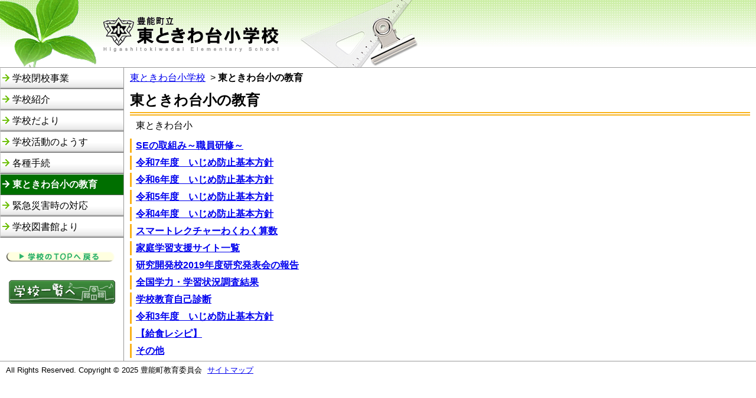

--- FILE ---
content_type: text/html;charset=UTF-8
request_url: http://www.ed.town.toyono.osaka.jp/index.cfm/8,0,34,html
body_size: 11720
content:
<!DOCTYPE HTML PUBLIC "-//W3C//DTD HTML 4.01 Transitional//EN" "http://www.w3.org/TR/html4/loose.dtd">
<html lang="ja">
<head>
<meta http-equiv="Content-Type" content="text/html; charset=UTF-8">
<meta http-equiv="Content-Script-Type" content="text/javascript">
<meta http-equiv="Content-Style-Type" content="text/css">

<link rel="stylesheet" type="text/css" href="/designs/a3/group.css" media="screen,projection,tv">
<link rel="stylesheet" type="text/css" href="/designs/a3/print.css" media="print">

<script type="text/javascript" src="/designs/a3/functions.js"></script>
 
<title>東ときわ台小の教育 - 豊能町教育委員会</title>
<meta name="copyright" content="Copyright 2025 豊能町教育委員会">
<meta name="author" content="豊能町教育委員会">
<meta name="description" content=" 東ときわ台小">
<meta name="keywords" content="">

<link rel="stylesheet" type="text/css" href="/images/template/template.css">
<script type="text/javascript" src="/common/testemail.js"></script>

</head>
<body id="PageBody">




<div id="MinWidthWrapperOut"><div id="MinWidthWrapperIn">


<a name="page_top"><img src="/images/shim.gif" width="1" height="1" alt="ページの先頭です" title="ページの先頭です" class="voicenavi"></a>


<a href="#page_body">
<img src="/images/shim.gif" width="1" height="1" alt="本文へスキップ" title="本文へスキップ" class="voicenavi">
</a>

<div id="WrapperOut"><div id="WrapperIn">





<div id="SiteTitle">
	<h1 id="TitleArea"><a href="http://www.ed.town.toyono.osaka.jp/index.cfm/8,html" title="ホーム"><img src="/designs/a3/images/logo.gif" alt="ホーム" title="ホーム" border="0" id="TitleImage"></a></h1> 
</div>






<div class="GrobalNavigationBottomBorder"><img src="/images/shim.gif" width="1" height="1" alt=""></div>
</div>


<img src="/images/shim.gif" width="1" height="1" alt="大分類はここまでです" title="大分類はここまでです" class="voicenavi"> 

<div id="ContentWrapper"><div id="CenterWrapper">



	<div id="Left">
		
		<img src="/images/shim.gif" width="1" height="1" alt="ここから大分類内のメインメニューです" title="ここから大分類内のメインメニューです" class="voicenavi"> <div id="LocalNavigation"><ul class="localPrimaryMenu">
					<li class="localPrimaryMenu" id="cat113">
						<a href="http://www.ed.town.toyono.osaka.jp/index.cfm/8,0,113,html" title="東ときわ台小学校　学校閉校事業" class="categoryMenu">学校閉校事業</a>
				
					</li>
				
					<li class="localPrimaryMenu" id="cat8">
						<a href="http://www.ed.town.toyono.osaka.jp/index.cfm/8,0,8,html" title="学校紹介" class="categoryMenu">学校紹介</a>
				
					</li>
				
					<li class="localPrimaryMenu" id="cat25">
						<a href="http://www.ed.town.toyono.osaka.jp/index.cfm/8,0,25,html" title="学校だより" class="categoryMenu">学校だより</a>
				
					</li>
				
					<li class="localPrimaryMenu" id="cat84">
						<a href="http://www.ed.town.toyono.osaka.jp/index.cfm/8,0,84,html" title="東ときわ台小学校" class="categoryMenu">学校活動のようす</a>
				
					</li>
				
					<li class="localPrimaryMenu" id="cat97">
						<a href="http://www.ed.town.toyono.osaka.jp/index.cfm/8,0,97,html" title="東ときわ台小" class="categoryMenu">各種手続</a>
				
					</li>
				
					<li class="localPrimaryMenu" id="cat34">
						<a href="http://www.ed.town.toyono.osaka.jp/index.cfm/8,0,34,html" title="東ときわ台小" class="categoryMenuSelected">東ときわ台小の教育</a>
				
					</li>
				
					<li class="localPrimaryMenu" id="cat53">
						<a href="http://www.ed.town.toyono.osaka.jp/index.cfm/8,0,53,html" title="東ときわ台小学校緊急災害時の対応" class="categoryMenu">緊急災害時の対応</a>
				
					</li>
				</ul></div> 
		<div id="DynamicLeft">
		</li>
				
					<li class="localPrimaryMenu" id="cat53">
						<a href="/index.cfm/8,23643,html" title="学校図書館より" class="categoryMenu">学校図書館より</a>
				
					</li> <span style="display: block; clear: both; height: 0; line-height: 0;" class="contentBodyEndClear"><img src="/images/shim.gif" width="1" height="1" alt="" border="0"></span> <p align="center"><br>
<a href="/index.cfm/8,html"><img border="0" alt="学校のTOPへ戻る" style="border-top: medium none; border-right: medium none; border-bottom: medium none; border-left: medium none" src="/images/content/343/return.gif" ></a>&nbsp;</p> <span style="display: block; clear: both; height: 0; line-height: 0;" class="contentBodyEndClear"><img src="/images/shim.gif" width="1" height="1" alt="" border="0"></span> <p align="center"><br>
<a href="/"><img border="0" alt="" style="border: medium none;" src="/images/content/3903/schooltop_btn.gif" ></a></p> <span style="display: block; clear: both; height: 0; line-height: 0;" class="contentBodyEndClear"><img src="/images/shim.gif" width="1" height="1" alt="" border="0"></span> 
		</div><!-- /DynamicLeft -->
	<img src="/images/shim.gif" width="1" height="1" alt="メインメニューはここまでです" title="メインメニューはここまでです" class="voicenavi">
	</div>
	<hr class="invisible">


<div id="container">





<a href="#page_top">
<img src="/images/shim.gif" width="1" height="1" alt="先頭へもどる" title="先頭へもどる" class="voicenavi">
</a>


<img src="/images/shim.gif" width="1" height="1" alt="ここからページ内容です" title="ここからページ内容です" class="voicenavi"> <div id="Center"><div id="CenterArea"> <img src="/images/shim.gif" width="1" height="1" alt="このページの場所は次のとおりです" title="このページの場所は次のとおりです" class="voicenavi"> 
	<div id="BreadCrumbList">

			<a href="http://www.ed.town.toyono.osaka.jp/index.cfm/8,html" title="東ときわ台小学校">東ときわ台小学校</a>
		
			&nbsp;&gt;&nbsp;<span class="current">東ときわ台小の教育</span>
		
	</div>


		
		<a name="page_body"><img src="/images/shim.gif" width="1" height="1" alt="ここからページの本文です" title="ここからページの本文です" class="voicenavi"></a>

		


<!-- category handler 2 -->

		<div class="categoryInfo">
			<h2 class="categoryInfoTitle">
				東ときわ台小の教育
			</h2>
			<div class="categoryInfoText">
				東ときわ台小
			</div>
		</div>
		
			<div class="leadContents">
			
		<div class="leadContent">
			<h3 class="leadContentTitle">
				
					<a href="/index.cfm/8,24566,34,html" title="SEの取組み～職員研修～" class="contentTitleLink">SEの取組み～職員研修～</a>
				
			</h3>
			
			
		</div>
		
		<div class="leadContent">
			<h3 class="leadContentTitle">
				
					<a href="/index.cfm/8,24268,34,html" title="令和7年度　いじめ防止基本方針" class="contentTitleLink">令和7年度　いじめ防止基本方針</a>
				
			</h3>
			
			
		</div>
		
		<div class="leadContent">
			<h3 class="leadContentTitle">
				
					<a href="/index.cfm/8,23659,34,html" title="令和6年度　いじめ防止基本方針" class="contentTitleLink">令和6年度　いじめ防止基本方針</a>
				
			</h3>
			
			
		</div>
		
		<div class="leadContent">
			<h3 class="leadContentTitle">
				
					<a href="/index.cfm/8,22746,34,html" title="令和5年度　いじめ防止基本方針" class="contentTitleLink">令和5年度　いじめ防止基本方針</a>
				
			</h3>
			
			
		</div>
		
		<div class="leadContent">
			<h3 class="leadContentTitle">
				
					<a href="/index.cfm/8,21864,34,html" title="令和4年度　いじめ防止基本方針" class="contentTitleLink">令和4年度　いじめ防止基本方針</a>
				
			</h3>
			
			
		</div>
		
		<div class="leadContent">
			<h3 class="leadContentTitle">
				
					<a href="/index.cfm/8,21800,34,html" title="スマートレクチャーわくわく算数" class="contentTitleLink">スマートレクチャーわくわく算数</a>
				
			</h3>
			
			
		</div>
		
		<div class="leadContent">
			<h3 class="leadContentTitle">
				
					<a href="/index.cfm/8,19008,34,html" title="家庭学習支援サイト一覧" class="contentTitleLink">家庭学習支援サイト一覧</a>
				
			</h3>
			
			
		</div>
		
		<div class="leadContent">
			<h3 class="leadContentTitle">
				
					<a href="/index.cfm/8,18549,34,html" title="研究開発校2019年度研究発表会の報告" class="contentTitleLink">研究開発校2019年度研究発表会の報告</a>
				
			</h3>
			
			
		</div>
		
		<div class="leadContent">
			<h3 class="leadContentTitle">
				
					<a href="/index.cfm/8,17847,34,html" title="全国学力・学習状況調査結果" class="contentTitleLink">全国学力・学習状況調査結果</a>
				
			</h3>
			
			
		</div>
		
		<div class="leadContent">
			<h3 class="leadContentTitle">
				
					<a href="/index.cfm/8,17845,34,html" title="学校教育自己診断" class="contentTitleLink">学校教育自己診断</a>
				
			</h3>
			
			
		</div>
		
		<div class="leadContent">
			<h3 class="leadContentTitle">
				
					<a href="/index.cfm/8,19703,34,html" title="令和3年度　いじめ防止基本方針" class="contentTitleLink">令和3年度　いじめ防止基本方針</a>
				
			</h3>
			
			
		</div>
		
		<div class="leadContent">
			<h3 class="leadContentTitle">
				
					<a href="/index.cfm/8,20015,34,html" title="【給食レシピ】" class="contentTitleLink">【給食レシピ】</a>
				
			</h3>
			
			
		</div>
		
		<div class="leadContent">
			<h3 class="leadContentTitle">
				
					<a href="/index.cfm/8,21795,34,html" title="その他" class="contentTitleLink">その他</a>
				
			</h3>
			
			
		</div>
		
			</div><!-- /leadContents -->
		
<!-- AssetNow ::: End page content -->



</div></div><!-- /Center -->

<img src="/images/shim.gif" width="1" height="1" alt="ここまでが本文です" title="ここまでが本文です" class="voicenavi">


<a href="#page_top">
<img src="/images/shim.gif" width="1" height="1" alt="先頭へもどる" title="先頭へもどる" class="voicenavi">
</a>

<hr class="invisible">




</div><!-- /container -->


<img src="/images/shim.gif" width="1" height="1" alt="ここからこのウェブサイトに関する情報です" title="ここからこのウェブサイトに関する情報です" class="voicenavi">


<div id="Footer">
	
	
	<ul class="footer">
		
				<li>
					All Rights Reserved.&nbsp;Copyright&nbsp;&copy;&nbsp;2025&nbsp;豊能町教育委員会
				</li>
			
			<li>
				
					<a href="http://www.ed.town.toyono.osaka.jp/index.cfm?sitemap=8,0,34,html" title="サイトマップ">
						サイトマップ</a>
				
			</li>
		
	</ul>

</div>


<img src="/images/shim.gif" width="1" height="1" alt="ここまでがウェブサイトに関する情報です" title="ここまでがウェブサイトに関する情報です" class="voicenavi"> <img src="/images/shim.gif" width="1" height="1" alt="このページに関する情報は以上です" title="このページに関する情報は以上です" class="voicenavi">


<a href="#page_top">
<img src="/images/shim.gif" width="1" height="1" alt="先頭へもどる" title="先頭へもどる" class="voicenavi">
</a>

</div><!-- /CenterWraper --></div><!-- /ContentWrapper -->

<noscript><img src="/images/shim.gif" width="1" height="1" alt="" title="" class="voicenavi"></noscript>

</div><!-- /WrapperIn --></div><!-- /WrapperOut -->
</div><!-- /MinWidthWrapperOut --></div><!-- /MinWidthWrapperOut -->




</body>
</html> 

--- FILE ---
content_type: text/css
request_url: http://www.ed.town.toyono.osaka.jp/designs/a3/group.css
body_size: 506
content:
@charset "UTF-8";
/* AssetNowVersion: FX1.10.0 Last Up Date: 2010-02-12 DesignVersion: 1.9 */

@import "reset.css";
@import "layout.css";
@import "admin.css";

/* サイトタイトル */
@import "sitetitle.css";

/* 上メニュー */
@import "globalnavigation.css";

/* 左メニュー */
@import "column.css";
@import "localnavigation.css";

/* 中央部分 */
@import "content.css";
@import "list.css";
@import "application.css";
@import "dynamic.css";
@import "editor_style.css";

--- FILE ---
content_type: text/css
request_url: http://www.ed.town.toyono.osaka.jp/images/template/template.css
body_size: 8948
content:
@charset "utf-8";
/* AssetNowVersion: FX1.8.0 Last Up Date: 2009-1-30 DesignVersion: 1.7 */

/* OSC Templates Designs  */
table.kondate,
table.MeiboTable,
table.PlanTable,
table.TimeTable,
table.HokenTable,
table.GeneralTable {
	font-size:80%;
	border-top: 1px solid #999999;
	border-left: 1px solid #999999;
}
table.GeneralTable {
	font-size:80%;
}
table.TimeTable,
table.HokenTable,
table.GeneralTable {
	margin-bottom: 15px;
}
table.MeiboTable,
table.PlanTable,
table.TimeTable,
table.HokenTable {
	font-size: 100%;
}
table.GeneralTable th {
	font-size: 110%;
}
table.kondate td,
table.kondate th,
table.MeiboTable td,
table.MeiboTable th,
table.PlanTable td,
table.PlanTable th,
table.TimeTable td,
table.TimeTable th,
table.HokenTable td,
table.HokenTable th,
table.GeneralTable td,
table.GeneralTable th {
	padding: 3px;
	border-bottom: 1px solid #999999;
	border-right: 1px solid #999999;
}
table.kondate th {
	white-space: nowrap;
}
table.tokei {
	border-top: 1px solid #999999;
	border-left: 1px solid #999999;
}
table.tokei td,
table.tokei th {
	padding: 3px;
	border-bottom: 1px solid #999999;
	border-right: 1px solid #999999;
}
table.tokei th {
	white-space: nowrap;
}

table.mEventTable,
table.HistoryTable,
table.LengthTable {
	border-top: 1px solid #999999;
}
table.LengthTable {
	margin-bottom: 15px;
}
table.mEventTable th,
table.HistoryTable th,
table.LengthTable th {
	border-bottom: 1px solid #999999;
	width: 7em;
}
table.mEventTable td,
table.HistoryTable td,
table.LengthTable td {
	border-bottom: 1px solid #999999;
}
table.Shisetu {
	border-bottom: 1px solid #999999;
}

/* Keyword Content List Designs */
.designContents div.keywordContents,
.contentBody div.keywordContents,
#DynamicLeft div.keywordContents,
#DynamicRight div.keywordContents,
div.keywordContents {
	margin: 0;
	padding: 0;
	margin-bottom: 5px;
}
.designContents h2.keywordTitle,
.contentBody h2.keywordTitle,
#DynamicLeft h2.keywordTitle,
#DynamicRight h2.keywordTitle,
h2.keywordTitle {
	margin: 0;
	padding: 4px 10px 2px;
	color: #000000;
	background: #B2B2B2;
	font-size: 100%;
}
.designContents .keywordContent,
.contentBody .keywordContent,
#DynamicLeft .keywordContent,
#DynamicRight .keywordContent,
.keywordContent {
	color: #000000;
	margin: 0;
	padding: 0;
}
.designContents ul.ContentKeywordList,
.contentBody ul.ContentKeywordList,
#DynamicLeft ul.ContentKeywordList,
#DynamicRight ul.ContentKeywordList,
ul.ContentKeywordList {
	margin: 10px 0;
	padding: 0 10px;
	list-style:none;
}
.designContents ul.ContentKeywordList li,
.contentBody ul.ContentKeywordList li,
#DynamicLeft ul.ContentKeywordList li,
#DynamicRight ul.ContentKeywordList li,
ul.ContentKeywordList li {
	margin: 0;
	padding: 0;
	padding-right: 5px;
	display: inline;
}

/* Table Design */
table.DesignTable {
	margin: 0 auto;
	padding: 0;
	/* cellpadding="0" cellspacing="0" don't write */
	border: 0;
	border-collapse: collapse;
	border-spacing: 0;
	border-top: 1px solid #666666;
	border-right: 1px solid #666666;
	background: #FFFFFF;
	font-size: small;
	line-height: 1.2;
	width: 95%;
}
table.DesignTable tbody {
	margin: 0;
	padding: 0;
	border: none;
	font-size: small;
	line-height: 1.2;
}
table.DesignTable td {
	margin: 0;
	padding: 3px;
	border: none;
	border-bottom: 1px solid #666666;
	border-left: 1px solid #666666;
	font-size: small;
	line-height: 1.2;
	text-align: right;
}
table.DesignTable th {
	margin: 0;
	padding: 3px;
	border: none;
	border-bottom: 1px solid #666666;
	border-left: 1px solid #666666;
	font-size: small;
	line-height: 1.2;
	background: #CCCCCC;
}

/* PhotoFrame */
img.PhotoFrame {
	margin: 4px;
	padding: 5px;
	border: 1px solid #CCCCCC;
	display: block;
}

/* Original Footer */
.designContents div.Address,
.contentBody div.Address,
#DynamicFooter div.Address,
div.Address {
	margin: 0;
	padding: 3px 0;
	border-top: 1px solid #EEEEEE;
	font-size: small;
}
.designContents div.Address p,
.contentBody div.Address p,
#DynamicFooter div.Address p,
div.Address p {
	margin: 0;
	padding: 0 10px;
	line-height: 1.2;
}
.designContents div.Copyright,
.contentBody div.Copyright,
#DynamicFooter div.Copyright,
div.Copyright {
	margin: 0;
	padding: 3px 0;
	background: #CCCCCC;
	font-size: small;
}
.designContents div.Copyright p,
.contentBody div.Copyright p,
#DynamicFooter div.Copyright p,
div.Copyright p {
	margin: 0;
	padding: 0 10px;
}

/************************************

 TOYONO Original Design

************************************/
.designContents div.TopNaviBox,
.contentBody div.TopNaviBox,
div.TopNaviBox {
	margin: 0 auto 30px;
	padding: 0;
	width: 540px;
	background: url(../../designs/top/images/TopNaviBox_bg.gif) repeat top left;
}
	.designContents div.TopNaviBoxTop,
	.contentBody div.TopNaviBoxTop,
	div.TopNaviBoxTop {
		margin: 0;
		padding: 0;
		background: url(../../designs/top/images/TopNaviBoxTop_bg.gif) no-repeat top left;
	}
	.designContents div.TopNaviBoxBot,
	.contentBody div.TopNaviBoxBot,
	div.TopNaviBoxBot {
		margin: 0;
		padding: 0 20px 5px;
		background: url(../../designs/top/images/TopNaviBoxBot_bg.gif) no-repeat bottom left;
	}
	
	.designContents div.TopNaviBox h2,
	.contentBody div.TopNaviBox h2,
	div.TopNaviBox h2 {
		margin: 0;
		padding: 19px 0 0;
		text-align: center;
		clear: left;
		height: 41px;
	}
	.designContents div.TopNaviBox ul,
	.contentBody div.TopNaviBox ul,
	div.TopNaviBox ul {
		margin: 0 auto;
		padding: 0 0 8px;
		list-style: none;
		width: 332px;
		line-height: normal;
	}
		.designContents div.TopNaviBox ul:after,
		.contentBody div.TopNaviBox ul:after,
		div.TopNaviBox ul:after {
			content: ".";
			display: block;
			visibility: hidden;
			height: 0.1px;
			font-size: 0.1em;
			line-height: 0;
			clear: both;
		}
	.designContents div.TopNaviBox li,
	.contentBody div.TopNaviBox li,
	div.TopNaviBox li {
		margin: 0;
		padding: 0;
		display: inline;
		line-height: normal;
		height: 24px;
	}
	.designContents div.TopNaviBox li a,
	.contentBody div.TopNaviBox li a,
	div.TopNaviBox li a {
		margin: 14px 5px 0;
		padding: 0;
		display: inline-block;
		float: left;
		text-indent: -9999px;
		overflow: hidden;
		width: 156px;
		height: 24px;
		background: #FFFFFF;
	}
		.designContents div.TopNaviBox li.NaviBtn_1 a,
		.contentBody div.TopNaviBox li.NaviBtn_1 a,
		div.TopNaviBox li.NaviBtn_1 a {
			background: url(../../designs/top/images/TopNavi_btn_1.gif) no-repeat top left;
		}
		.designContents div.TopNaviBox li.NaviBtn_2 a,
		.contentBody div.TopNaviBox li.NaviBtn_2 a,
		div.TopNaviBox li.NaviBtn_2 a {
			background: url(../../designs/top/images/TopNavi_btn_2.gif) no-repeat top left;
		}
		.designContents div.TopNaviBox li.NaviBtn_3 a,
		.contentBody div.TopNaviBox li.NaviBtn_3 a,
		div.TopNaviBox li.NaviBtn_3 a {
			background: url(../../designs/top/images/TopNavi_btn_3.gif) no-repeat top left;
		}
		.designContents div.TopNaviBox li.NaviBtn_4 a,
		.contentBody div.TopNaviBox li.NaviBtn_4 a,
		div.TopNaviBox li.NaviBtn_4 a {
			background: url(../../designs/top/images/TopNavi_btn_4.gif) no-repeat top left;
		}
		.designContents div.TopNaviBox li.NaviBtn_5 a,
		.contentBody div.TopNaviBox li.NaviBtn_5 a,
		div.TopNaviBox li.NaviBtn_5 a {
			background: url(../../designs/top/images/TopNavi_btn_5.gif) no-repeat top left;
		}
		.designContents div.TopNaviBox li.NaviBtn_6 a,
		.contentBody div.TopNaviBox li.NaviBtn_6 a,
		div.TopNaviBox li.NaviBtn_6 a {
			background: url(../../designs/top/images/TopNavi_btn_6.gif) no-repeat top left;
		}
		
		.designContents div.TopNaviBox li.NaviBtn_1 a:hover,
		.contentBody div.TopNaviBox li.NaviBtn_1 a:hover,
		div.TopNaviBox li.NaviBtn_1 a:hover {
			background-position: bottom left;
		}
		.designContents div.TopNaviBox li.NaviBtn_2 a:hover,
		.contentBody div.TopNaviBox li.NaviBtn_2 a:hover,
		div.TopNaviBox li.NaviBtn_2 a:hover {
			background-position: bottom left;
		}
		.designContents div.TopNaviBox li.NaviBtn_3 a:hover,
		.contentBody div.TopNaviBox li.NaviBtn_3 a:hover,
		div.TopNaviBox li.NaviBtn_3 a:hover {
			background-position: bottom left;
		}
		.designContents div.TopNaviBox li.NaviBtn_4 a:hover,
		.contentBody div.TopNaviBox li.NaviBtn_4 a:hover,
		div.TopNaviBox li.NaviBtn_4 a:hover {
			background-position: bottom left;
		}
		.designContents div.TopNaviBox li.NaviBtn_5 a:hover,
		.contentBody div.TopNaviBox li.NaviBtn_5 a:hover,
		div.TopNaviBox li.NaviBtn_5 a:hover {
			background-position: bottom left;
		}
		.designContents div.TopNaviBox li.NaviBtn_6 a:hover,
		.contentBody div.TopNaviBox li.NaviBtn_6 a:hover,
		div.TopNaviBox li.NaviBtn_6 a:hover {
			background-position: bottom left;
		}

--- FILE ---
content_type: text/css
request_url: http://www.ed.town.toyono.osaka.jp/designs/a3/layout.css
body_size: 2297
content:
@charset "UTF-8";
/* AssetNowVersion: FX1.10.0 Last Up Date: 2010-02-12 DesignVersion: 1.9 */

/*****************************************************************************/
/* -=基本レイアウト                                                          */
/* designs/-/pageformat_[top|bottom].cfm                                     */
/*****************************************************************************/

/* body -------------------- */
#PageBody {
}

	/* Wrapper -------------------- */
	#MinWidthWrapperOut {
	}
	#MinWidthWrapperIn {
	}
	#WrapperOut {
	}
	#WrapperIn {
	}

/*****************************************************************************/
/* -=パンくずリスト                                                          */
/* common/drillmenu.cfm                                                      */
/*****************************************************************************/
/* 使用画像                                                                  */
/* here.gif                                                                  */
/*****************************************************************************/

/* パンくずリストボックス */
#Main #BreadCrumbList,
#Center #BreadCrumbList,
#Centre #BreadCrumbList {
	display: inline;
	color: #000000;
}
	/* パンくずリスト内のa要素のフォント */
	#BreadCrumbList a {
	}
	/* パンくずリスト内の現在位置のフォント */
	#BreadCrumbList .current {
		color: #000000;
		font-weight: bold;
	}

/*****************************************************************************/
/* -=フッタ                                                                  */
/* common/footer.cfm                                                         */
/*****************************************************************************/

#Footer {
	/* don't use margin & padding */
	width: 100%;
	border-top: 1px solid #999999;
	clear: both; /* for Netscape7 */
	color: #000000;
	background: #FFFFFF;
	font-size: small;
}
	ul.footer {
		margin-left: 10px;
		padding-top: 5px;
		padding-right: 5px;
		padding-bottom: 5px;
		list-style-type: none;
	}
		ul.footer li {
			display: inline;
			margin-right: 5px;
		}

--- FILE ---
content_type: text/css
request_url: http://www.ed.town.toyono.osaka.jp/designs/a3/sitetitle.css
body_size: 2668
content:
@charset "UTF-8";
/* AssetNowVersion: FX1.10.0 Last Up Date: 2010-02-12 DesignVersion: 1.9 */

/*****************************************************************************/
/* -=サイトタイトル                                                          */
/*****************************************************************************/

#SiteTitle {
	margin: 0; /* don't touch */
	padding: 0; /* don't touch */
	position: relative;
	width: 100%;
	height: 114px;
	overflow: hidden;
	color: #000000;
	background: #FFFFFF url(images/SiteTitle_bg.jpg) repeat-x top left;
}

	/* =タイトル ---------------------------------------------------------------
	common/homelogo.cfm
	
	*使用画像
	logo.gif or logo.jpg

	*カスタマイズメモ
	- logo.gifがない場合は、logo.jpgを表示する
	- logo.gifとlogo.jpgがない場合は、タイトルをテキストで表示する
	-------------------------------------------------------------------------- */

	h1#TitleArea {
		margin: 0; /* don't touch */
		padding: 0; /* don't touch */
		padding-left: 175px;
		position: relative; /* don't touch */
		top: 0; /* don't touch */
		left: 0; /* don't touch */
		z-index: 98; /* don't touch */
		width: 720px;
		height: 114px;
		background: url(images/TitleArea_bg.jpg) no-repeat top left;
		/* don't use float for Mac IE5 */
	}
		h1#TitleText,
		img#TitleImage {
			margin-top: 28px;
			/* don't use padding-left & margin-left */
		}

	/* =検索フォーム(トップ) ----------------------------------------------------
	common/search.cfm

	*使用画像
	search.gif

	*カスタマイズメモ
	- search.gifがない場合は、フォームの標準ボタンが使用される
	-------------------------------------------------------------------------- */

	#SearchForm {
		margin: 0; /* don't touch */
		padding: 0; /* don't touch */
		padding-top: 55px;
		padding-right: 10px;
		margin-left: 485px; /* logo.gif width + padding-left px */
		position: relative; /* don't touch */
		z-index: 99; /* don't touch */
		top: -114px;
		height: 59px; /* = SiteTitle height - (padding-top) */
		right: 0;
		white-space: nowrap;
		text-align: right; /* don't touch */
		/* don't use float for Mac IE5 */
	}
		.searchInputBox {
			display: inline;
			vertical-align: middle;
			font-size: small;
			width: 10em;
			font-family: "ＭＳ Ｐゴシック", sans-serif; /* for Win IE7 */
		}
		.searchSubmitImage {
			margin-left: 3px;
			display: inline;
			vertical-align: middle;
		}
		.searchSubmitButton {
			margin-left: 3px;
			display: inline;
			vertical-align: middle;
		}

--- FILE ---
content_type: text/css
request_url: http://www.ed.town.toyono.osaka.jp/designs/a3/globalnavigation.css
body_size: 2112
content:
@charset "UTF-8";
/* AssetNowVersion: FX1.10.0 Last Up Date: 2010-02-12 DesignVersion: 1.9 */

/*****************************************************************************/
/* -=グローバルナビゲーション                                                */
/*****************************************************************************/

#GlobalNavigationWrapper {
	color: #000000;
	background: #FFFFFF;
	width: 100%;
}

.GrobalNavigationTopBorder {
	color: #000000;
	background: #999999;
	width: 100%;
	height: 1px;
}

#GlobalNavigation {
	width: 100%;
}

.GrobalNavigationBottomBorder {
	clear: left; /* for Netscape 7.2 */
	width: 100%;
	height: 1px;
	color: #000000;
	background: #999999;
}

/*****************************************************************************/
/* グローバルナビゲーション(グループメニュー)                                */
/* common/subwebstop.cfm                                                     */
/*****************************************************************************/
/* グループリスト */
ul.globalPrimaryMenu {
	margin: 5px 10px;
	list-style-type: none; /* don't touch */
}
li.globalPrimaryMenu {
	margin-left: -1px;
	margin-bottom: 5px;
	float: left; /* don't touch */
	border: 1px solid #72C111;
}
/* a要素一括指定 */
a.globalPrimaryMenu,
a.globalPrimaryMenuSelected {
	padding-top: 3px;
	padding-right: 10px;
	padding-bottom: 3px;
	padding-left: 10px;
	display: block; /* don't touch */
	float: left; /* for Mac IE5 */
}
/* 未選択アイテム */
a.globalPrimaryMenu,
a.globalPrimaryMenu:link,
a.globalPrimaryMenu:visited {
	color: #000000;
	text-decoration: none;
}
/* 未選択アイテムa.hover要素 */
a.globalPrimaryMenu:hover {
	color: #000000;
	background: #CBEEA4;
	text-decoration: underline;
}
/* 選択済みアイテム */
a.globalPrimaryMenuSelected,
a.globalPrimaryMenuSelected:link,
a.globalPrimaryMenuSelected:visited,
a.globalPrimaryMenuSelected:hover {
	color: #FFFFFF;
	background: #006F00;
	text-decoration: none;
}

--- FILE ---
content_type: text/css
request_url: http://www.ed.town.toyono.osaka.jp/designs/a3/column.css
body_size: 3294
content:
@charset "UTF-8";
/* AssetNowVersion: FX1.10.0 Last Up Date: 2010-02-12 DesignVersion: 1.9 */

/*****************************************************************************/
/* 左エリア                                                                  */
/*****************************************************************************/

#Left {
	padding-bottom: 5px;
	padding-right: 1px;
	float: left; /* don't touch */
	width: 209px;
}

/*****************************************************************************/
/* 右エリア                                                                  */
/*****************************************************************************/

#Right {
	display: none;
}

/*****************************************************************************/
/* -=カラムデザイン                                                          */
/*****************************************************************************/

#ContentWrapper {
	width: 100%; /* don't touch */
	background: #FFFFFF;
}

	/* =[３カラム]左あり/右あり(グループトップページ) ------------------------ */
	/* Main------------------------------------------------------------------- */
	#MainWrapper {
		/* overflow: hidden; don't use */
		/* background-color don't use for Mac IE5 */
		background: url(images/MainWrapper_bg.gif) repeat-y top left;
	}

		/* コンテナ */
		#container {
			margin-left: -210px; /* 左エリアの幅(負の値)  */
			float: right; /* don't touch */
			clear: right; /* for IE6 */
			width: 100%; /* don't touch */
		}
		
			/* コンテナ2 */
			#container2 {
				float: left; /* don't touch */
				width: 100%; /* don't touch */
			}
					
				/* =Main */
				#Main {
					margin-left: 210px; /* 左エリアの幅 */
					padding-top: 5px;
					padding-right: 10px;
					padding-bottom: 5px; 
					padding-left: 10px; 
				}
							
					#MainArea {
						width: 100%; /* for IE5 */
					}

	
	/* =[２カラム]左あり/右なし ---------------------------------------------- */
	/* Center----------------------------------------------------------------- */
	#CenterWrapper {
		/* overflow: hidden; don't use */
		/* background-color don't use for Mac IE5 */
		background: url(images/CenterWrapper_bg.gif) repeat-y top left;
	}

	#CenterWrapper #container {
		margin-left: -210px; /* 左エリアの幅(負の値)  */
		float: right; /* don't touch */
		clear: right; /* for IE6 */
		width: 100%; /* don't touch */
	}

		/* =Center */
		#Center {
			margin-left: 210px; /* 左エリアの幅  */
			padding-top: 5px; 
			padding-right: 10px; 
			padding-left: 10px;
		}
			#CenterArea {
				width: 100%; /* for IE5 */
			}

	/* =[１カラム]左なし/右なし(サイトマップ/検索)---------------------------- */
	/* Centre----------------------------------------------------------------- */
	#CentreWrapper {
		/* overflow: hidden; don't use */
	}
	
	#CentreWrapper #container {
		margin-left: 0;
		background: #FFFFFF;
	}
		/* =Centre */
		#Centre {
			padding-right: 10px; 
			padding-left: 10px;
		}
			#CentreArea {
				padding-top: 5px;
				padding-bottom: 5px;
				width: 100%; /* for IE5 */
			}

--- FILE ---
content_type: text/css
request_url: http://www.ed.town.toyono.osaka.jp/designs/a3/localnavigation.css
body_size: 11720
content:
@charset "UTF-8";
/* AssetNowVersion: FX1.10.0 Last Up Date: 2010-02-12 DesignVersion: 1.9 */

/*****************************************************************************/
/* -=ローカルナビゲーション(カテゴリーメニュー)                              */
/* common/groupmenu.cfm                                                      */
/*****************************************************************************/

#LocalNavigation {
	margin: 0 auto;
	position: relative; /* for Safari1.3+ */
	z-index: 99; /* for Opera7+ */
	width: 100%;
}

	/* =グループメニュー (通常は使用しない）------------------------------------

	*カスタマイズメモ
	- 通常は使用しないが、システム設定によって使用可能
	-------------------------------------------------------------------------- */

	ul.localGroupMenu {
		/* don't use margin & padding */
		list-style-type: none; /* don't touch */
		list-style-position: outside; /* don't touch */
	}

		li.localGroupMenu {
			/* don't use margin & padding */
			border-bottom: 1px solid #666666;
			border-left: 1px solid #CCCCCC;
			background: #FFFFFF url(images/localGroupMenu_bg.jpg) repeat-x bottom left;
			width: auto; /* Left width */
			/* don't use width */
			display: block;
			/* for Mac IE5 holy hack \*/
			height: 1%;
			/* end hack */
		}

	/* =第一階層メニュー------------------------------------------------------ */
	/* localPrimaryMenu------------------------------------------------------- */
	ul.localPrimaryMenu {
		/* don't use margin & padding */
		list-style: none; /* don't touch */
		text-align: left;
	}

		li.localPrimaryMenu {
			/* don't use margin & padding */
			border-top: 1px solid #FFFFFF;
			border-bottom: 1px solid #666666;
			border-left: 1px solid #CCCCCC;
			background: #FFFFFF url(images/localPrimaryMenu_bg.jpg) repeat-x bottom left;
			width: auto; /* Left width */
			/* don't use width */
			display: block;
			/* for Mac IE5 holy hack \*/
			height: 1%;
			/* end hack */
		}

		/* =第一階層メニュー（グループメニュー使用時）---------------------------- */
			li.localGroupMenu ul.localPrimaryMenu {
			}
			li.localGroupMenu li.localPrimaryMenu {
				background: #FFFFFF;
				margin: 0;
				border-top: none;
				border-left: none;
				border-bottom: 1px solid #CCCCCC;
			}

	/* =第二階層メニュー------------------------------------------------------ */
	/* localSecondaryMenu ---------------------------------------------------- */
	ul.localSecondaryMenu {
		/* don't use margin & padding */
		list-style: none; /* don't touch */
		text-align: left;
	}
		li.localSecondaryMenu {
			/* don't use margin & padding */
			width: auto; /* Left width */
			/* don't use width */
			display: block;
			/* for Mac IE5 holy hack \*/
			height: 1%;
			/* end hack */
		}

		/* =第二階層メニュー（グループメニュー使用時）---------------------------- */
			li.localGroupMenu ul.localSecondaryMenu {
			}
			li.localGroupMenu li.localSecondaryMenu  {
			}

				/* =メニュー-------------------------------------------------------------- */
				a.groupMenu,
				a.groupMenuSelected,
				a.categoryMenu,
				a.categoryMenuSelected,
				a.subCategoryMenu,
				a.subCategoryMenuSelected,
				a.pageMenu,
				a.pageMenuSelected,
				a.appMenu,
				a.appMenuSelected,
				a:link.groupMenu,
				a:link.groupMenuSelected,
				a:link.categoryMenu,
				a:link.categoryMenuSelected,
				a:link.subCategoryMenu,
				a:link.subCategoryMenuSelected,
				a:link.pageMenu,
				a:link.pageMenuSelected,
				a:link.appMenu,
				a:link.appMenuSelected,
				a:hover.groupMenu,
				a:hover.groupMenuSelected,
				a:hover.categoryMenu,
				a:hover.categoryMenuSelected,
				a:hover.subCategoryMenu,
				a:hover.subCategoryMenuSelected,
				a:hover.pageMenu,
				a:hover.pageMenuSelected,
				a:hover.appMenu,
				a:hover.appMenuSelected,
				a:visited.groupMenu,
				a:visited.groupMenuSelected,
				a:visited.categoryMenu,
				a:visited.categoryMenuSelected,
				a:visited.subCategoryMenu,
				a:visited.subCategoryMenuSelected,
				a:visited.pageMenu,
				a:visited.pageMenuSelected,
				a:visited.appMenu,
				a:visited.appMenuSelected {
					padding: 5px;
					padding-left: 20px;
					display: block;
					/* don't use width */
					/* for Mac IE5 holy hack \*/
					height: 1%;
					/* end hack */
					color: #000000;
					background: url(images/Menu_bg.gif) no-repeat top left;
					text-decoration: none;
				}

				/* =メニュー（hover）----------------------------------------------------- */
				a:hover.groupMenu,
				a:hover.categoryMenu,
				a:hover.pageMenu,
				a:hover.appMenu {
					background: #CBEEA4 url(images/Menu_hover_bg.gif) no-repeat top left;
				}

				/* =メニュー（選択後）---------------------------------------------------- */
				a.groupMenuSelected,
				a.categoryMenuSelected,
				a.pageMenuSelected,
				a.appMenuSelected,
				a:link.groupMenuSelected,
				a:link.categoryMenuSelected,
				a:link.appMenuSelected,
				a:link.pageMenuSelected,
				a:hover.groupMenuSelected,
				a:hover.categoryMenuSelected,
				a:hover.pageMenuSelected,
				a:hover.appMenuSelected,
				a:visited.groupMenuSelected,
				a:visited.categoryMenuSelected,
				a:visited.pageMenuSelected,
				a:visited.appMenuSelected {
					color: #FFFFFF;
					background: #006F00 url(images/MenuSelected_bg.gif) no-repeat top left;
					font-weight: bold;
				}
				
				/* =第二階層メニュー------------------------------------------------------ */
				a.subCategoryMenu,
				a.subCategoryMenuSelected,
				a:link.subCategoryMenu,
				a:link.subCategoryMenuSelected,
				a:hover.subCategoryMenu,
				a:hover.subCategoryMenuSelected,
				a:visited.subCategoryMenu,
				a:visited.subCategoryMenuSelected {
					padding-top: 3px;
					padding-bottom: 3px;
					border-top: 1px solid #CCCCCC;
					color: #000000;
					background: #FFFFFF url(images/subMenu_bg.gif) no-repeat top left;
				}
				
				/* =第二階層メニュー（hover）--------------------------------------------- */
				a:hover.subCategoryMenu {
					color: #000000;
					background: #CBEEA4 url(images/subMenu_hover_bg.gif) no-repeat top left;
				}
				
				/* =第二階層メニュー（選択後）-------------------------------------------- */
				a.subCategoryMenuSelected,
				a:link.subCategoryMenuSelected,
				a:hover.subCategoryMenuSelected,
				a:visited.subCategoryMenuSelected {
					color: #000000;
					background: #EFEFEF url(images/subMenuSelected_bg.gif) no-repeat top left;
				}
				

				/* =グループメニュー使用時---------------------------------------------------
			
				*カスタマイズメモ
				- li.localGroupMenuの中の要素となった場合
				-------------------------------------------------------------------------- */
				/* =メニュー-------------------------------------------------------------- */
				li.localGroupMenu a.categoryMenu,
				li.localGroupMenu a.categoryMenuSelected,
				li.localGroupMenu a.subCategoryMenu,
				li.localGroupMenu a.subCategoryMenuSelected,
				li.localGroupMenu a.pageMenu,
				li.localGroupMenu a.pageMenuSelected,
				li.localGroupMenu a.appMenu,
				li.localGroupMenu a.appMenuSelected,
				li.localGroupMenu a:link.categoryMenu,
				li.localGroupMenu a:link.categoryMenuSelected,
				li.localGroupMenu a:link.subCategoryMenu,
				li.localGroupMenu a:link.subCategoryMenuSelected,
				li.localGroupMenu a:link.pageMenu,
				li.localGroupMenu a:link.pageMenuSelected,
				li.localGroupMenu a:link.appMenu,
				li.localGroupMenu a:link.appMenuSelected,
				li.localGroupMenu a:hover.categoryMenu,
				li.localGroupMenu a:hover.categoryMenuSelected,
				li.localGroupMenu a:hover.subCategoryMenu,
				li.localGroupMenu a:hover.subCategoryMenuSelected,
				li.localGroupMenu a:hover.pageMenu,
				li.localGroupMenu a:hover.pageMenuSelected,
				li.localGroupMenu a:hover.appMenu,
				li.localGroupMenu a:hover.appMenuSelected,
				li.localGroupMenu a:visited.categoryMenu,
				li.localGroupMenu a:visited.categoryMenuSelected,
				li.localGroupMenu a:visited.subCategoryMenu,
				li.localGroupMenu a:visited.subCategoryMenuSelected,
				li.localGroupMenu a:visited.pageMenu,
				li.localGroupMenu a:visited.pageMenuSelected,
				li.localGroupMenu a:visited.appMenu,
				li.localGroupMenu a:visited.appMenuSelected {
					padding: 3px 5px;
					padding-left: 20px;
					display: block;
					/* don't use width */
					/* for Mac IE5 holy hack \*/
					height: 1%;
					/* end hack */
					color: #000000;
					background: url(images/GroupMenu_Menu_bg.gif) no-repeat top left;
					text-decoration: none;
				}

				/* =メニュー（hover）----------------------------------------------------- */
				li.localGroupMenu a:hover.categoryMenu,
				li.localGroupMenu a:hover.pageMenu,
				li.localGroupMenu a:hover.appMenu {
					padding-top: 3px;
					padding-right: 8px;
					padding-bottom: 3px;
					padding-left: 20px;
					border: none;
					background: #CBEEA4 url(images/GroupMenu_Menu_hover_bg.gif) no-repeat top left;
				}
				
				/* =第一階層メニュー（選択後）-------------------------------------------- */
				li.localGroupMenu a.categoryMenuSelected,
				li.localGroupMenu a.pageMenuSelected,
				li.localGroupMenu a.appMenuSelected,
				li.localGroupMenu a:link.categoryMenuSelected,
				li.localGroupMenu a:link.appMenuSelected,
				li.localGroupMenu a:link.pageMenuSelected,
				li.localGroupMenu a:hover.categoryMenuSelected,
				li.localGroupMenu a:hover.pageMenuSelected,
				li.localGroupMenu a:hover.appMenuSelected,
				li.localGroupMenu a:visited.categoryMenuSelected,
				li.localGroupMenu a:visited.pageMenuSelected,
				li.localGroupMenu a:visited.appMenuSelected {
					padding-top: 5px;
					padding-right: 8px;
					padding-bottom: 5px;
					padding-left: 20px;
					border: none;
					background: #FFFFFF url(images/GroupMenu_MenuSelected_bg.gif) no-repeat top left;
					font-weight: bold;
				}
				
				/* =第二階層メニュー------------------------------------------------------ */
				li.localGroupMenu a.subCategoryMenu,
				li.localGroupMenu a.subCategoryMenuSelected,
				li.localGroupMenu a:link.subCategoryMenu,
				li.localGroupMenu a:link.subCategoryMenuSelected,
				li.localGroupMenu a:hover.subCategoryMenu,
				li.localGroupMenu a:hover.subCategoryMenuSelected,
				li.localGroupMenu a:visited.subCategoryMenu,
				li.localGroupMenu a:visited.subCategoryMenuSelected {
					padding-top: 2px;
					padding-right: 8px;
					padding-bottom: 2px;
					padding-left: 20px;
					border: none;
					background: #FFFFFF url(images/GroupMenu_subMenu_bg.gif) no-repeat left top;
				}
				
				/* =第二階層メニュー（hover）--------------------------------------------- */
				li.localGroupMenu a:hover.subCategoryMenu {
					color: #000000;
					background: #CBEEA4 url(images/GroupMenu_subMenu_hover_bg.gif) no-repeat left top;
				}
				
				/* =第二階層メニュー（選択後）-------------------------------------------- */
				li.localGroupMenu a.subCategoryMenuSelected,
				li.localGroupMenu a:link.subCategoryMenuSelected,
				li.localGroupMenu a:hover.subCategoryMenuSelected,
				li.localGroupMenu a:visited.subCategoryMenuSelected {
					color: #000000;
					background: #EFEFEF url(images/GroupMenu_subMenuSelected_bg.gif) no-repeat left top;
				}

--- FILE ---
content_type: text/css
request_url: http://www.ed.town.toyono.osaka.jp/designs/a3/content.css
body_size: 7667
content:
@charset "UTF-8";
/* AssetNowVersion: FX1.10.0 Last Up Date: 2010-02-12 DesignVersion: 1.9 */

.contentBody {
	width: auto;
}
.contentBodyBox,
div.designContents {
	width: 100%;
}
.contentBodyBox .contentBody {
	padding-left: 10px;
}
h2.titleOfContent,
h1.printContentTitle,
h1.emailContentTitle {
	margin-bottom: 10px;
	padding: 5px 10px;
	border-top: 2px solid #F9B21A;
	line-height: 1.5;
	color: #000000;
	background: #FEE46B;
	font-size: x-large;
}
h2.titleOfContent span.contentArchive,
h1.printContentTitle span.printContentArchive {
	font-size: medium;
}
h2.titleOfContent img {
	margin-top: 4px;
	margin-bottom: -4px;
}
div.contentTeaser,
div.printContentTeaser,
div.emailContentTeaser {
	margin: 5px 0;
	padding: 0 10px;
	line-height: 1.3;
	text-align: left;
}
img.contentTeaserImage,
img.printContentImage {
	margin-bottom: 5px;
	padding-left: 10px;
	display: block;
	float: right;
}
div.contentTeaserCleaner,
div.printContentBody {
	clear: right;
}
.contentBodyBox,
div.printContentBody  {
	width: 100%;
}
.contentBody h3,
div.designContents h3,
.contentBody div.printContentBody h3 {
	margin: 5px 0 5px 0;
	padding: 6px 10px 6px 4px;
	border-left: 6px solid #999999;
	border-bottom: 1px solid #999999;
	line-height: 1.3;
	color: #000000;
	font-size: large;
	font-weight: bold;
}
.contentBody h4,
div.designContents h4,
div.printContentBody h4 {
	margin: 5px 0 5px 6px;
	padding: 4px;
	line-height: 1.3;
	color: #000000;
	background: #EFEFEF;
	font-size: medium;
	font-weight: bold;
}
.contentBody h5,
div.designContents h5,
div.printContentBody h5 {
	margin: 5px 0 5px 8px;
	padding: 2px 10px 1px 2px;
	border-bottom: 1px solid #CCCCCC;
	line-height: 1.3;
	color: #000000;
	font-size: medium;
	font-weight: bold;
}
.contentBody h6,
div.designContents h6,
div.printContentBody h6 {
	margin: 5px 0 5px 10px;
	padding-right: 0 10px 0 0;
	line-height: 1.3;
	color: #000000;
	font-size: medium;
	font-weight: bold;
}
.contentBody p,
div.designContents p,
div.printContentBody p {
	margin: 10px 0 10px 10px;
}
.contentBody * p,
div.designContents * p,
div.printContentBody * p {
	margin: 10px 0;
}
.contentBody table p,
div.designContents table p,
div.printContentBody table p {
	margin: 0;
}
.contentBody ul,
.contentBody ol,
div.designContents ul,
div.designContents ol,
div.printContentBody ul,
div.printContentBody ol {
	margin: 0 0 10px 40px;
	list-style-position: outside;
}
.contentBody p ul,
.contentBody p ol,
div.designContents p ul,
div.designContents p ol,
div.printContentBody p ul,
div.printContentBody p ol {
	margin: 0 0 10px 30px;
}
.contentBody table p ul,
.contentBody table p ol,
div.designContents table p ul,
div.designContents table p ol,
div.printContentBody table p ul,
div.printContentBody table p ol {
	margin: 0 0 10px 40px;
}


/* お知らせ・更新情報に本文を表示した場合の対処 */
div.newsContentWithBodyBody p,
div.freshContentWithBodyBody p {
	margin: 10px 0 10px 10px;
}
div.newsContentWithBodyBody p ul,
div.freshContentWithBodyBody p ul,
div.newsContentWithBodyBody p ol,
div.freshContentWithBodyBody p ol {
	margin: 0 0 10px 30px;
}
div.newsContentWithBodyBody * * p,
div.freshContentWithBodyBody * * p {
	margin: 10px 0;
}
div.newsContentWithBodyBody table p,
div.freshContentWithBodyBody table p {
	margin: 0;
}
div.newsContentWithBodyBody ul,
div.newsContentWithBodyBody ol,
div.freshContentWithBodyBody ul,
div.freshContentWithBodyBody ol {
	margin: 0 0 10px 40px;
	list-style-position: outside;
}
div.newsContentWithBodyBody table p ul,
div.newsContentWithBodyBody table p ol,
div.freshContentWithBodyBody table p ul,
div.freshContentWithBodyBody table p ol {
	margin: 0 0 10px 40px;
}

/*****************************************************************************/
/* ページフッター（組織からさがすリスト表示）                                */
/*****************************************************************************/
.div.designContents div.contentFooter,
.contentBody div.contentFooter {
	margin: 5px 0 0 0;
	padding: 5px 9px;
	border: 1px solid #CCCCCC;
	color: #000000;
}
.contentBody div.contentFooter p,
div.printContentBody div.contentFooter p {
	margin: 5px 0;
}
div.designContents div.contentFooter ul,
.contentBody div.contentFooter ul {
	margin-left: 20px;
}
div.designContents div.contentFooterLink,
.contentBody div.contentFooterLink {
	padding: 5px 10px;
	border-bottom: 1px solid #CCCCCC;
}
/*****************************************************************************/
/* キーワード検索用リスト表示                                                */
/*****************************************************************************/
.contentBody div.contentKeywordSearch,
div.designContents div.contentKeywordSearch {
	margin-top: 5px;
	padding: 5px 10px 0 10px;
	border-top: 1px solid #CCCCCC;
}
div.contentKeywordSearch span {
	margin-right: 10px;
}
div.contentKeywordSearch ul {
	margin: 0;
	display: inline;
	list-style: none;
}
div.contentKeywordSearch ul li{
	margin-right: 15px;
	display: inline;
}
/*****************************************************************************/
/* 登録日・更新日                                                            */
/*****************************************************************************/
div.contentDate,
div.printContentDate,
div.contentAuthor {
	padding-top: 5px;
	line-height: 1.1;
	vertical-align: middle;
	font-size: small;
	text-align: right;
}
/*****************************************************************************/
/* ページトップオプション/ページボトムオプション                             */
/*****************************************************************************/
div.pageTopOption,
div.pageBottomOption {
	padding: 5px 0;
	line-height: 1.1;
	font-size: small;
	text-align: right;
}
div.pageTopOption img,
div.pageBottomOption img {
	margin-top: -2px;
	margin-bottom: 2px;
}
/*****************************************************************************/
/* 関連ページ一覧                                                            */
/*****************************************************************************/
div.contextPages {
	margin-bottom: 10px;
	border-top: 2px solid #999999;
}
h3.contextPagesTitle {
	padding-top: 3px;
	padding-right: 10px;
	padding-bottom: 3px;
	padding-left: 10px;
	color: #000000;
	background: #FEF9AA;
}
ol.contextPagesList {
	padding-top: 3px;
	padding-right: 10px;
	padding-bottom: 3px;
	padding-left: 10px;
}
ol.contextPagesList li {
	margin-top: 2px;
	margin-left: 15px;
	list-style-position: outside;
	list-style-type: disc;
}
ol.contextPagesList li.current {
	font-weight: bold;
}
/*****************************************************************************/
/* 印刷用ページ/ファイル詳細ページ/メール送信ページ                          */
/*****************************************************************************/
body.printBody,
body.emailContentBody {
	padding: 10px;
	background: #FFFFFF;
	text-align: left;
}
img.printContentLogo,
img.emailContentLogo,
form.emailContentForm,
form.emailContentForm dd {
	margin-bottom: 10px;
}
div.printContentOption,
div.printContentMember,
div.printContentAuthor,
div.printContentUrl,
div.emailContentOption {
	text-align: right;
}
div.printContentCopyRight {
	border-bottom: 1px solid #000000;
	text-align: left;
}

--- FILE ---
content_type: text/css
request_url: http://www.ed.town.toyono.osaka.jp/designs/a3/list.css
body_size: 5285
content:
@charset "UTF-8";
/* AssetNowVersion: FX1.10.0 Last Up Date: 2010-02-12 DesignVersion: 1.9 */

/*****************************************************************************/
/* グループトップページ/カテゴリートップページ/サブカテゴリートップページ    */
/* handlers/section.cfm                                                      */
/* handlers/handler1.cfm                                                     */
/* handlers/handler2.cfm                                                     */
/* handlers/handler3.cfm                                                     */
/* handlers/listlead.cfm                                                     */
/* handlers/listcontent.cfm                                                  */
/*****************************************************************************/
/* 使用画像                                                                  */
/* member.gif                                                                */
/* new.gif                                                                   */
/*****************************************************************************/

/* グループトップページ/デザインページ */
div.designContents {
	/* 左右のmarginの設定はなるべく避けること（IE5対策） */
	width: 100%;
}
/* グループトップページ/エリア1 -> area1LeadContent */
/* グループトップページ/エリア2 -> area2LeadContent */
/* グループトップページ/残り -> leadContent */
/* カテゴリートップページ/サブカテゴリートップページ(リードページ) -> LeadContent */
/* カテゴリートップページ/サブカテゴリートップページ(ページ/ライブラリ) -> pageContent */
.area1LeadContents,
.area2LeadContents,
.leadContents,
.pageContents {
	/* 左右のmarginの設定はなるべく避けること（IE5対策） */
	margin-bottom: 5px;
	width: 100%;
}
	.area1LeadContent,
	.area2LeadContent,
	.leadContent,
	.pageContent {
	}
		h2.area1LeadContentTitle,
		h2.area2LeadContentTitle,
		h2.leadContentTitle,
		h2.pageContentTitle,
		h3.leadContentTitle,
		h3.pageContentTitle {
			margin-top: 5px;
			padding-right: 10px;
			padding-left: 7px;
			border-left: 3px solid #F9B21A;
			color: #000000;
		}
		h2.area1LeadContentTitle img,
		h2.area2LeadContentTitle img,
		h2.leadContentTitle img,
		h2.pageContentTitle img,
		h3.leadContentTitle img,
		h3.pageContentTitle img {
			margin-top: 4px;
			margin-bottom: -4px;
		}
		.area1LeadContentImage,
		.area2LeadContentImage,
		.leadContentImage,
		.pageContentImage {
			display: block;
			padding-top: 5px;
			padding-right: 10px;
			padding-bottom: 5px;
			padding-left: 10px;
			float: right;
		}
		.area1LeadContentTeaser,
		.area2LeadContentTeaser,
		.leadContentTeaser,
		.pageContentTeaser {
			padding-top: 5px;
			padding-right: 10px;
			padding-bottom: 5px;
			padding-left: 10px;
			text-align: left;
		}
		.area1LeadContentDate,
		.area2LeadContentDate,
		.leadContentDate,
		.pageContentDate {
			padding-top: 5px;
			padding-right: 10px;
			padding-left: 10px;
			border-top: 1px solid #CCCCCC;
			line-height: 1.1;
			vertical-align: middle;
			font-size: small;
			text-align: right;
		}
	.area1LeadContentCleaner,
	.area2LeadContentCleaner,
	.leadContentCleaner,
	.pageContentCleaner {
		clear: right;
	}
	.pageContentDownLoadLink {
		font-size: 100%;
	}
/* Acrobat Readerへのリンク*/
.viewers {
}

/*****************************************************************************/
/* カテゴリー情報                                                            */
/* handlers/handler2.cfm                                                     */
/*****************************************************************************/
.categoryInfo {
}
h2.categoryInfoTitle {
	margin-top: 5px;
	padding-top: 5px;
	padding-bottom: 5px;
	border-bottom: 6px double #F9B21A;
	line-height: 1.3;
	color: #000000;
	font-size: x-large;
}
.categoryInfoText {
	padding-top: 5px;
	padding-right: 10px;
	padding-bottom: 5px;
	padding-left: 10px;
}

/*****************************************************************************/
/* サブカテゴリー一覧                                                        */
/* handlers/subcategories.cfm                                                */
/*****************************************************************************/
div.subcategoryList {
	margin-bottom: 10px;
	border-top: 2px solid #999999;
}
div.subcategoryList dl,
div.subcategoryList dt,
div.subcategoryList dd {
	margin: 0;
	padding: 0;
}
h3.subcategoryListTitle {
	padding-top: 3px;
	padding-right: 10px;
	padding-bottom: 3px;
	padding-left: 10px;
	color: #000000;
	background: #FEF9AA;
}
div.subcategoryList dl.subcategoryListBody {
	padding-top: 3px;
	padding-right: 10px;
	padding-bottom: 3px;
	padding-left: 10px;
}
div.subcategoryList dt.subcategoryTitle {
	margin-top: 5px;
	margin-left: 15px;
	display: list-item;
	list-style-position: outside;
	list-style-type: disc;
}
div.subcategoryList dd.subcategoryDesc {
	margin-left: 15px;
}

--- FILE ---
content_type: text/css
request_url: http://www.ed.town.toyono.osaka.jp/designs/a3/application.css
body_size: 48884
content:
@charset "UTF-8";
/* AssetNowVersion: FX1.10.0 Last Up Date: 2010-02-12 DesignVersion: 1.9 */

/*****************************************************************************/
/* 注目情報                                                                  */
/*****************************************************************************/

div.designContents div.attentionContents,
div.attentionContents {
	/* 左右のmarginの設定はなるべく避けること（IE5対策） */
	margin-bottom: 5px;
}
div.attentionTitleBarBody {
	/* don't use margin & padding */
	width: 100%; /* for IE6 */
	border-bottom: 3px solid #960000;
}
div.attentionTitleBarLeft {
	/* don't use margin & padding */
	width: 40%;
	color: #FFFFFF;
	background: #960000;
}
div.attentionTitleBarRight {
	/* don't use margin & padding */
}
h2.attentionTitle {
	padding: 4px 30px 2px 10px;
	background: url(images/attentionTitle_bg.gif) no-repeat top right;
}
div.attentionContents div.attentionContent {
	/* 左右のpaddingの設定はなるべく避けること（IE5対策） */
	padding: 5px 0;
	width: 100%; /* for IE6 & IE5 */
	color: #000000;
}
div.designContents ul.attentionContentList,
ul.attentionContentList {
	margin: 0 10px;
	padding: 0;
	list-style-type: none;
	list-style-position: outside;
}
ul.attentionContentList li {
	margin: 3px 0 0 0;
	padding: 0 0 0 20px;
	background: url(images/attentionContentList_li_bg.gif) no-repeat top left;
	line-height: 1.5;
}
span.attentionContentFooter {
	padding-left: 10px;
	font-size: small;
}

/*****************************************************************************/
/* お知らせ/イベントカレンダー(トップ)                                       */
/* handlers/displaynews.cfm handlers/displayevent.cfm                        */
/*****************************************************************************/

/* designContentでのcascading対策(h3,h4) */
div.designContents div.newsContent h3,
div.designContents div.eventContent h3,
div.designContents div.newsContent h4,
div.designContents div.designContents div.eventContent h4,
div.eventContent h4 {
	font-size: 100%;
}

/*****************************************************************************/
/* お知らせ                                                                  */
/* news                                                                      */
/*****************************************************************************/
div.designContents div.newsContents,
div.newsContents {
	/* 左右のmarginの設定はなるべく避けること（IE5対策） */
	margin-bottom: 5px;
}
div.newsTitleBarBody {
	/* don't use margin & padding */
	width: 100%; /* for IE6 */
	border-bottom: 3px solid #A24406;
}
div.newsTitleBarLeft {
	/* don't use margin & padding */
	width: 40%;
	color: #FFFFFF;
	background: #A24406;
}
div.newsTitleBarRight {
	/* don't use margin & padding */
}
h2.newsTitle {
	padding: 4px 30px 2px 10px;
	background: url(images/Title_bg.gif) no-repeat top right;
}
div.newsContents div.newsContent {
	/* 左右のpaddingの設定はなるべく避けること（IE5対策） */
	padding: 5px 0;
	width: 100%; /* for IE6 & IE5 */
	color: #000000;
}
div.newsContent div.newsContentList {
	margin: 0 10px;
}
div.designContents div.newsContent h3,
div.newsContent h3 {
	margin: 5px 0 0 0; /* designContentでのcascading対策 */
	padding: 0; /* designContentでのcascading対策 */
	border: none;
	background: url(images/newsContentList_h3_bg.gif) repeat-x bottom left; /* designContentでのcascading対策 */
	line-height: 1.5; /* designContentでのcascading対策 */
	font-size: small;
	font-weight: normal;
	text-align: left; /* designContentでのcascading対策 */
}
div.designContents div.newsContent h4,
div.newsContent h4 {
	margin: 3px 0 0 0; /* designContentでのcascading対策 */
	padding: 0 0 0 20px; /* designContentでのcascading対策 */
	border: none; /* designContentでのcascading対策 */
	background: url(images/newsContentList_h4_bg.gif) no-repeat top left; /* designContentでのcascading対策 */
	line-height: 1.5; /* designContentでのcascading対策 */
	font-weight: normal;
	text-align: left; /* designContentでのcascading対策 */
}
div.newsContent div.newsNotice {
	margin-right: 10px;
	margin-left: 15px;
	line-height: 1.3;
	font-size: x-small;
	text-align: right;
}
div.newsContent div.newsList {
	margin-right: 10px;
	margin-left: 15px;
	line-height: 1.3;
	font-size: small;
	text-align: right;
}

/*----------------------------------------------

	本文を表示(displaynewsbodyを有効)する場合
  
----------------------------------------------*/

div.newsContentWithBodyList {
	margin: 5px 0;
	border-bottom: 1px solid #CCCCCC;
	background: #FFFFFF;
}
div.newsContentWithBodyDate {
	padding: 3px 10px;
	border-top: 4px solid #F9B21A;
	background: #FEFBBC;
	line-height: 1.3; /* designContentでのcascading対策 */
	font-size: small;
	font-weight: normal;
	text-align: left; /* designContentでのcascading対策 */
	vertical-align: middle;
}
h2.newsContentWithBodyTitle {
	padding: 5px 10px;
	background: #FEFBBC;
	line-height: 1.5; /* designContentでのcascading対策 */
	font-size: large;
}
div.newsContentWithBodyBody {
	margin: 0 5px 5px 5px;
	padding: 5px;
	width: auto;
	background: #FFFFFF;
}
div.newsContentWithBodyBody .contentBody {
	width: 100%;
}
div.designContents div.newsContentWithBodyBody h3,
div.newsContentWithBodyBody h3 {
	margin: 5px 0 5px 0;
	padding: 6px 10px 6px 4px;
	border-left: 6px solid #999999;
	border-bottom: 1px solid #999999;
	line-height: 1.3;
	color: #000000;
	font-size: large;
	font-weight: bold;
	background: none;
}
div.designContents div.newsContentWithBodyBody h4,
div.newsContentWithBodyBody h4 {
	margin: 5px 0 5px 6px;
	padding: 4px;
	line-height: 1.3;
	color: #000000;
	background: #EFEFEF;
	font-size: medium;
	font-weight: bold;
}

/*----------------------------------------------
	お知らせ　一覧ページ
----------------------------------------------*/

.newsBox {
	width: 100%;
	margin-top: 5px;
	padding-top: 5px;
}
.newsNavi {
	/* ナビゲーション：右表示 */
	padding-left: 10px;
	float: right;
	width: 150px; /* ナビゲーションの固定幅 */
	
	/* ナビゲーション：左表示 */
	/*padding-right: 10px;*/
	/*float: left;*/
}
.newsBodyWrapper {
	/* ナビゲーション：右表示 */
	margin-right: -160px; /* ナビゲーションの幅 + padding（負の値） */
	padding-bottom: 5px;
	float: left;
	clear: left;
	width: 100%;
	
	/* ナビゲーション：左表示 */
	/*margin-left: -160px; ナビゲーションの幅 + padding（負の値） */
	/*float: right;*/
	/*clear: right;*/
}
.newsBody {
	/* ナビゲーション：右表示 */
	margin-right: 160px;
	width: auto; /* don't touch */
	
	/* ナビゲーション：左表示 */
	/* margin-left: 160px; */
}
.newsBody .contentBodyBox {
	width: 100%; /* don't touch */
}
.newsBody .contentBodyBox .contentBody {
	width: auto; /* don't touch */
}
.newsBody .contentBody {
	width: 100%; /* don't touch */
}
.newsBox h2 {
	margin: 0; /* content.cssのcascading対策 */
	padding: 0; /* content.cssのcascading対策 */
	border: none; /* content.cssのcascading対策 */
	color: #000000; /* content.cssのcascading対策 */
	background: none; /* content.cssのcascading対策 */
	padding-top: 5px;
	padding-bottom: 5px;
	border-bottom: 6px double #F9B21A;
	line-height: 1.3;
	color: #000000;
	font-size: x-large;
}
.newsBox h2.titleOfContent {
	margin: 0; /* content.cssのcascading対策 */
	padding: 0; /* content.cssのcascading対策 */
	border: none; /* content.cssのcascading対策 */
	color: #000000; /* content.cssのcascading対策 */
	background: none; /* content.cssのcascading対策 */
	margin-bottom: 10px;
	padding-top: 5px;
	padding-right: 10px;
	padding-bottom: 5px;
	padding-left: 10px;
	border-top: 2px solid #F9B21A;
	line-height: 1.5;
	color: #000000;
	background: #FEE46B;
	font-size: x-large;
}
.newsBox h2 img {
}
ul.newsCalBox {
	margin-bottom: 5px;
	padding: 5px 0;
	border: 1px solid #FEE46B;
	position: relative; /* for Safari1.3+ */
	z-index: 99; /* for Opera7+ */
	list-style-type: none;
	list-style-position: outside;
	background: #FEFBBC;
}
ul.newsCalBox li {
	margin-top: 4px;
	margin-right: 8px;
	margin-bottom: 4px;
	margin-left: 8px;
	padding-left: 15px;
	line-height: 1.3; /* don't touch */
}
li.newsCalCurrent {
	background: url(images/CalCurrent_bg.gif) no-repeat top left;
}
.newsCalCurrent a {
	font-weight: bold;
	text-decoration: none;
	color: #000000;
}
ul.newsClassBox {
	margin-top: 5px;
	margin-bottom: 5px;
	padding: 5px 0;
	border: 1px solid #CCCCCC;
	position: relative; /* for Safari1.3+ */
	z-index: 99; /* for Opera7+ */
	list-style-type: none;
	list-style-position: outside;
	background: #F0F0F0;
}
ul.newsClassBox li {
	margin-top: 4px;
	margin-right: 8px;
	margin-bottom: 4px;
	margin-left: 8px;
	padding-left: 15px;
	line-height: 1.3; /* don't touch */
}
li.newsClassCurrent {
	background: url(images/ClassCurrent_bg.gif) no-repeat top left;
}
.newsClassCurrent a {
	font-weight: bold;
	text-decoration: none;
	color: #000000;
}
.newsListBody {
	margin: 0; /* content.cssのcascading対策 */
	padding: 0; /* content.cssのcascading対策 */
}
.newsListBody h3 {
	margin: 0; /* content.cssのcascading対策 */
	padding: 0; /* content.cssのcascading対策 */
	border: none; /* content.cssのcascading対策 */
	color: #000000; /* content.cssのcascading対策 */
	background: none; /* content.cssのcascading対策 */
	line-height: 1.3; /* content.cssのcascading対策 */
	font-size: small; /* content.cssのcascading対策 */
	font-weight: normal; /* content.cssのcascading対策 */
	margin: 10px 0 0 0;
	padding: 2px 10px 2px 6px;
	border-left: 4px solid #F9B21A;
}
.newsListBody h4 {
	margin: 0; /* content.cssのcascading対策 */
	padding: 0; /* content.cssのcascading対策 */
	border: none; /* content.cssのcascading対策 */
	color: #000000; /* content.cssのcascading対策 */
	background: none; /* content.cssのcascading対策 */
	line-height: 1.3; /* content.cssのcascading対策 */
	font-size: medium; /* content.cssのcascading対策 */
	padding: 0 10px 0 15px;
	margin-left: 10px;
	background: url(images/newsListBody_h4_bg.gif) no-repeat top left;
}
.newsListBody div {
	font-size: small;
	padding: 0 10px 0 25px;
	line-height: 1.2;
	margin-bottom: 10px;
}
span.newsWeekday {
}
span.newsSaturday {
	color: #006633;
}
span.newsSunday {
	color: #990000;
}
p.newsNoContent {
	margin: 5px 0;
}

/*****************************************************************************/
/* イベントカレンダー                                                        */
/* events                                                                    */
/*****************************************************************************/
div.designContents div.eventContents,
div.eventContents {
	/* 左右のmarginの設定はなるべく避けること（IE5対策） */
	margin-bottom: 5px;
}
div.eventTitleBarBody {
	/* don't use margin & padding */
	width: 100%; /* for IE6 */
	border-bottom: 3px solid #A24406;
}
div.eventTitleBarLeft {
	/* don't use margin & padding */
	width: 40%;
	color: #FFFFFF;
	background: #A24406;
}
div.eventTitleBarRight {
	/* don't use margin & padding */
}
h2.eventTitle {
	padding: 4px 30px 2px 10px;
	background: url(images/Title_bg.gif) no-repeat top right;
}
div.eventContents div.eventContent {
	/* 左右のpaddingの設定はなるべく避けること（IE5対策） */
	padding: 5px 0;
	width: 100%; /* for IE6 & IE5 */
	color: #000000;
}
div.eventContent div.eventContentList {
	margin: 0 10px;
}
div.designContents div.eventContent h3,
div.eventContent h3 {
	margin: 5px 0 0 0; /* designContentでのcascading対策 */
	padding: 0; /* designContentでのcascading対策 */
	border: none; /* designContentでのcascading対策 */
	background: url(images/eventContentList_h3_bg.gif) repeat-x bottom left; /* designContentでのcascading対策 */
	line-height: 1.5; /* designContentでのcascading対策 */
	font-size: small;
	font-weight: normal;
	text-align: left; /* designContentでのcascading対策 */
}
div.designContents div.eventContent h4,
div.eventContent h4 {
	margin: 3px 0 0 0; /* designContentでのcascading対策 */
	padding: 0 0 0 20px; /* designContentでのcascading対策 */
	border: none; /* designContentでのcascading対策 */
	background: url(images/eventContentList_h4_bg.gif) no-repeat top left; /* designContentでのcascading対策 */
	line-height: 1.5; /* designContentでのcascading対策 */
	font-weight: normal;
	text-align: left; /* designContentでのcascading対策 */
}
div.eventContent div.eventNotice {
	margin-right: 10px;
	margin-left: 15px;
	line-height: 1.3;
	font-size: x-small;
	text-align: right;
}
div.eventContent div.eventList {
	margin-right: 10px;
	margin-left: 15px;
	line-height: 1.3;
	font-size: small;
	text-align: right;
}

/*----------------------------------------------
	イベントカレンダー　一覧ページ
----------------------------------------------*/

.eventBox {
	width: 100%;
	margin-top: 5px;
	padding-top: 5px;
}
.eventNavi {
	/* ナビゲーション：右表示 */
	padding-left: 10px;
	float: right;
	width: 150px; /* ナビゲーションの固定幅 */
	
	/* ナビゲーション：左表示 */
	/*padding-right: 10px;*/
	/*float: left;*/
}
.eventBodyWrapper {
	/* ナビゲーション：右表示 */
	margin-right: -160px; /* ナビゲーションの幅 + padding（負の値） */
	padding-bottom: 5px;
	float: left;
	clear: left;
	width: 100%;
	
	/* ナビゲーション：左表示 */
	/*margin-left: -160px; ナビゲーションの幅 + padding（負の値） */
	/*float: right;*/
	/*clear: right;*/
}
.eventBody {
	/* ナビゲーション：右表示 */
	margin-right: 160px;
	width: auto; /* don't touch */
	
	/* ナビゲーション：左表示 */
	/* margin-left: 160px; */
}
.eventBody .contentBodyBox {
	width: 100%; /* don't touch */
}
.eventBody .contentBodyBox .contentBody {
	width: auto; /* don't touch */
}
.eventBody .contentBody {
	width: 100%; /* don't touch */
}
.eventBox h2 {
	margin: 0; /* content.cssのcascading対策 */
	padding: 0; /* content.cssのcascading対策 */
	border: none; /* content.cssのcascading対策 */
	color: #000000; /* content.cssのcascading対策 */
	background: none; /* content.cssのcascading対策 */
	padding-top: 5px;
	padding-bottom: 5px;
	border-bottom: 6px double #F9B21A;
	line-height: 1.3;
	color: #000000;
	font-size: x-large;
}
.eventBox h2.titleOfContent {
	margin: 0; /* content.cssのcascading対策 */
	padding: 0; /* content.cssのcascading対策 */
	border: none; /* content.cssのcascading対策 */
	color: #000000; /* content.cssのcascading対策 */
	background: none; /* content.cssのcascading対策 */
	margin-bottom: 10px;
	padding-top: 5px;
	padding-right: 10px;
	padding-bottom: 5px;
	padding-left: 10px;
	border-top: 2px solid #F9B21A;
	line-height: 1.5;
	color: #000000;
	background: #FEE46B;
	font-size: x-large;
}
.eventBox h2 img {
}
ul.eventCalBox {
	margin-bottom: 5px;
	padding: 5px 0;
	border: 1px solid #FEE46B;
	position: relative; /* for Safari1.3+ */
	z-index: 99; /* for Opera7+ */
	list-style-type: none;
	list-style-position: outside;
	background: #FEFBBC;
}
ul.eventCalBox li {
	margin-top: 4px;
	margin-right: 8px;
	margin-bottom: 4px;
	margin-left: 8px;
	padding-left: 15px;
	line-height: 1.3; /* don't touch */
}
li.eventCalCurrent {
	background: url(images/CalCurrent_bg.gif) no-repeat top left;
}
.eventCalCurrent a {
	font-weight: bold;
	text-decoration: none;
	color: #000000;
}
ul.eventClassBox {
	margin-top: 5px;
	margin-bottom: 5px;
	padding: 5px 0;
	border: 1px solid #CCCCCC;
	position: relative; /* for Safari1.3+ */
	z-index: 99; /* for Opera7+ */
	list-style-type: none;
	list-style-position: outside;
	background: #F0F0F0;
}
ul.eventClassBox li {
	margin-top: 4px;
	margin-right: 8px;
	margin-bottom: 4px;
	margin-left: 8px;
	padding-left: 15px;
	line-height: 1.3; /* don't touch */
}
li.eventClassCurrent {
	background: url(images/ClassCurrent_bg.gif) no-repeat top left;
}
.eventClassCurrent a {
	font-weight: bold;
	text-decoration: none;
	color: #000000;
}
.eventDescription {
	font-size: small;
}
div.eventListRange div.eventListTitle,
div.eventListOneDay div.eventListTitle {
	font-size: small;
	padding: 5px 0 0 0;
}
div.eventListOneDay div.eventListTitle {
	padding: 5px 10px;
	color: #000000;
	background: #FBD24D;
}
div.designContents div.newsContentWithBodyBody h4,
div.newsContentWithBodyBody h4 {
	margin: 5px 0 5px 6px;
	padding: 4px;
	line-height: 1.3;
	color: #000000;
	background: #EFEFEF;
	font-size: medium;
	font-weight: bold;
}
.eventListRange {
	margin: 0; /* content.cssのcascading対策 */
	padding: 0; /* content.cssのcascading対策 */
	border: none; /* content.cssのcascading対策 */
	color: #000000; /* content.cssのcascading対策 */
	background: none; /* content.cssのcascading対策 */
	line-height: 1.3; /* content.cssのcascading対策 */
	font-size: small; /* content.cssのcascading対策 */
	font-weight: normal; /* content.cssのcascading対策 */
	padding: 4px 9px 10px 9px;
	margin: 5px 0 10px 0;
	background: #F5F5F5;
	border: 1px solid #FEE46B;
}
.eventListRange h3 {
	margin: 0; /* content.cssのcascading対策 */
	padding: 0; /* content.cssのcascading対策 */
	border: none; /* content.cssのcascading対策 */
	color: #000000; /* content.cssのcascading対策 */
	background: #FEE46B; /* content.cssのcascading対策 */
	line-height: 1.3; /* content.cssのcascading対策 */
	font-size: small; /* content.cssのcascading対策 */
	font-weight: normal; /* content.cssのcascading対策 */
	margin: 10px 0 0 0;
	padding: 2px 10px;
	border-top: 1px solid #FBD24D;
}
.eventListRange h4 {
	margin: 0; /* content.cssのcascading対策 */
	padding: 0; /* content.cssのcascading対策 */
	border: none; /* content.cssのcascading対策 */
	color: #000000; /* content.cssのcascading対策 */
	background: none; /* content.cssのcascading対策 */
	line-height: 1.3; /* content.cssのcascading対策 */
	font-size: medium; /* content.cssのcascading対策 */
	padding: 0 10px 0 15px;
	margin-top: 5px;
	margin-left: 10px;
	background: url(images/eventListRange_h4_bg.gif) no-repeat top left;
}
.eventListRange div {
	font-size: small;
	padding: 0 0 0 25px;
	line-height: 1.2;
}
.eventListOneDay {
	display: block;
}
.eventListOneDay h3 {
	margin: 0; /* content.cssのcascading対策 */
	padding: 0; /* content.cssのcascading対策 */
	border: none; /* content.cssのcascading対策 */
	color: #000000; /* content.cssのcascading対策 */
	background: none; /* content.cssのcascading対策 */
	line-height: 1.3; /* content.cssのcascading対策 */
	font-size: small; /* content.cssのcascading対策 */
	font-weight: normal; /* content.cssのcascading対策 */
	margin: 10px 0 0 10px;
	padding: 2px 10px 2px 6px;
	border-left: 4px solid #FBD24D;
}
.eventListOneDay h4 {
	margin: 0; /* content.cssのcascading対策 */
	padding: 0; /* content.cssのcascading対策 */
	border: none; /* content.cssのcascading対策 */
	color: #000000; /* content.cssのcascading対策 */
	background: none; /* content.cssのcascading対策 */
	line-height: 1.3; /* content.cssのcascading対策 */
	font-size: medium; /* content.cssのcascading対策 */
	padding: 0 10px 0 15px;
	margin-top: 5px;
	margin-left: 20px;
	background: url(images/eventListOneDay_h4_bg.gif) no-repeat top left;
}
.eventListOneDay div {
	font-size: small;
	padding: 0 10px 0 35px;
	line-height: 1.2;
}
.eventWeekday {
}
.eventSaturday {
	color: #006633;
}
.eventSunday {
	color: #990000;
}
p.eventNoContent {
	margin: 5px 0;
}
.eventBody .contentDate {
}

.eventBody .pageBottomOption,
.eventBody .pageTopOption {
	padding-bottom: 0;
}
.eventBody div.contentKeywordSearch {
	padding: 0;
	margin: 0;
}
.eventBody .contentFooter {
}

/*----------------------------------------------
	イベントカレンダー　一覧ページテーブル表示
----------------------------------------------*/
div.eventBody table.Calendar {
	margin: 10px 0 0;
	padding: 0;
	/* cellpadding="0" cellspacing="0" don't write */
	border: 0;
	border-collapse: collapse;
	border-spacing: 0;
	width: 100%;
	border-top: 1px solid #666666;
	border-left: 1px solid #666666;
}
table.Calendar th,
table.Calendar td {
	border-bottom: 1px solid #666666;
	border-right: 1px solid #666666;
}
table.Calendar td {
	vertical-align: top;
	width: 14%;
	height: 100px;
	max-height: 100%;
}
/* ヘダーセル */
table.Calendar th.monday,
table.Calendar th.tuesday,
table.Calendar th.wednesday,
table.Calendar th.thursday,
table.Calendar th.friday,
table.Calendar th.saturday,
table.Calendar th.sunday {
	padding: 8px 0;
	background: #B2B2B2;
	color: #000000;
	vertical-align: middle;
	text-align: center;
}
table.Calendar th.saturday {
	background: #7FBF7F;
}
table.Calendar th.sunday {
	background: #CA7F7F;
}

/* データセル 表示対象 */
table.Calendar td.monday,
table.Calendar td.tuesday,
table.Calendar td.wednesday,
table.Calendar td.thursday,
table.Calendar td.friday,
table.Calendar td.saturday,
table.Calendar td.sunday {
	background: #FFFFFF;
}

/* データセル 表示対象外 */
table.Calendar td.noTarget_monday,
table.Calendar td.noTarget_tuesday,
table.Calendar td.noTarget_wednesday,
table.Calendar td.noTarget_thursday,
table.Calendar td.noTarget_friday,
table.Calendar td.noTarget_saturday,
table.Calendar td.noTarget_sunday {
	background: #FFFFFF;
}

/* 日付 */
table.Calendar div {
	margin: 0 0 5px;
	padding: 0 5px;
	text-align: right;
	background: #E0E0E0;
}
table.Calendar td.saturday div {
	background: #CCE6CC;
}
table.Calendar td.sunday div {
	background: #EACCCC;
}

/* イベントのリスト */
table.Calendar td ul.calendar_event {
	margin: auto;
	padding: 0 5px 5px;
	list-style: none;
}
table.Calendar td ul.calendar_event li {
	font-size: small;
}

table.Calendar td ul.calendar_event li.oneday_event {
	padding: 2px 0 2px 15px;
	background: url(images/oneday_event_bg.gif) no-repeat top left;
}

table.Calendar td ul.calendar_event li.moredays_event {
	padding: 2px 0 2px 15px;
	background: url(images/moredays_event_bg.gif) no-repeat top left;
}
/*----------------------------------------------
	イベントカレンダー　一覧ページテーブル表示
----------------------------------------------*/
div.eventBody table.Calendar {
	margin: 10px 0 0;
	padding: 0;
	/* cellpadding="0" cellspacing="0" don't write */
	border: 0;
	border-collapse: collapse;
	border-spacing: 0;
	width: 100%;
	border-top: 1px solid #666666;
	border-left: 1px solid #666666;
}
table.Calendar th,
table.Calendar td {
	border-bottom: 1px solid #666666;
	border-right: 1px solid #666666;
}
table.Calendar td {
	vertical-align: top;
	width: 14%;
	height: 100px;
	max-height: 100%;
}
/* ヘダーセル */
table.Calendar th.monday,
table.Calendar th.tuesday,
table.Calendar th.wednesday,
table.Calendar th.thursday,
table.Calendar th.friday,
table.Calendar th.saturday,
table.Calendar th.sunday {
	padding: 8px 0;
	background: #B2B2B2;
	color: #000000;
	vertical-align: middle;
	text-align: center;
}
table.Calendar th.saturday {
	background: #7FBF7F;
}
table.Calendar th.sunday {
	background: #CA7F7F;
}

/* データセル 表示対象 */
table.Calendar td.monday,
table.Calendar td.tuesday,
table.Calendar td.wednesday,
table.Calendar td.thursday,
table.Calendar td.friday,
table.Calendar td.saturday,
table.Calendar td.sunday {
	background: #FFFFFF;
}

/* データセル 表示対象外 */
table.Calendar td.noTarget_monday,
table.Calendar td.noTarget_tuesday,
table.Calendar td.noTarget_wednesday,
table.Calendar td.noTarget_thursday,
table.Calendar td.noTarget_friday,
table.Calendar td.noTarget_saturday,
table.Calendar td.noTarget_sunday {
	background: #FFFFFF;
}

/* 日付 */
table.Calendar div {
	margin: 0 0 5px;
	padding: 0 5px;
	text-align: right;
	background: #E0E0E0;
}
table.Calendar td.saturday div {
	background: #CCE6CC;
}
table.Calendar td.sunday div {
	background: #EACCCC;
}

/* イベントのリスト */
table.Calendar td ul.calendar_event {
	margin: auto;
	padding: 0 5px 5px;
	list-style: none;
}
table.Calendar td ul.calendar_event li {
	font-size: small;
}

table.Calendar td ul.calendar_event li.oneday_event {
	padding: 2px 0 2px 15px;
	background: url(images/oneday_event_bg.gif) no-repeat top left;
}

table.Calendar td ul.calendar_event li.moredays_event {
	padding: 2px 0 2px 15px;
	background: url(images/moredays_event_bg.gif) no-repeat top left;
}
/*****************************************************************************/
/* 更新情報                                                                  */
/* handlers/displayfresh.cfm                                                 */
/*****************************************************************************/
div.designContents div.freshContents,
div.freshContents {
	/* 左右のmarginの設定はなるべく避けること（IE5対策） */
	margin-bottom: 5px;
}
div.freshTitleBarBody {
	/* don't use margin & padding */
	width: 100%; /* for IE6 */
	color: #000000;
	border-bottom: 3px solid #FEE46B;
}
div.freshTitleBarLeft {
	/* don't use margin & padding */
	width: 40%;
	background: #FEE46B;
}
div.freshTitleBarRight {
	/* don't use margin & padding */
}
h2.freshTitle,
h3.freshTitle {
	padding: 4px 30px 2px 10px;
	line-height: 1.5;
	color: #000000;
	background: url(images/Title_bg.gif) no-repeat top right;
}
div.freshContents div.freshContent {
	/* 左右のpaddingの設定はなるべく避けること（IE5対策） */
	padding-top: 5px;
	width: 100%; /* for IE6 & IE5 */
	color: #000000;
	display: inline-block;
}
div.freshContent dl.freshContentList,
div.freshContent dt.freshContentDate,
div.freshContent dd.freshContentTitle {
	margin: 0;
	padding: 0;
}
div.freshContent dl.freshContentList {
	margin: 0 10px;
	padding-bottom: 5px;
}
div.freshContent dt.freshContentDate {
	padding-left: 20px;
	margin-right: -20px;
	float: left;  /* 日付を左に表示-> float: left; 日付を右に表示-> float: right; */
	clear: left;
	width: 10em;
	background: url(images/freshContentDate_bg.gif) no-repeat top left;
	text-align: left; /* 日付を左に表示-> text-align: left; 日付を右に表示-> text-align: right; */
}
div.freshContent dd.freshContentTitle {
	/* don't use float */
	margin-left: 10em; /* 日付を左に表示-> margin-left 日付を右に表示-> margin-right; */
	height: 100%; /* for IE6 2006.04.18 */
}

/*----------------------------------------------
	更新情報に本文表示(displayfreshbodyを有効)
----------------------------------------------*/

h2.freshContentWithBodyTitle {
	padding: 5px 10px;
	border-top: 4px solid #F9B21A;
	background: #FEFBBC;
	line-height: 1.5; /* designContentでのcascading対策 */
	font-size: large;
}
div.freshContentWithBodyDate {
	padding: 3px 10px;
	border: none;
	background: #FFFFFF;
	line-height: 1.3; /* designContentでのcascading対策 */
	font-size: small;
	font-weight: normal;
	text-align: left; /* designContentでのcascading対策 */
	vertical-align: middle;
	text-align: right;
}
div.freshContentWithBodyBody {
	padding: 10px;
	background: #FFFFFF;
	width: auto; /* don't touch */
}
div.freshContentWithBodyBody .contentBody {
	width: 100%; /* don't touch */
}
div.freshContentWithBodyBody h3,
div.freshContentWithBodyBody h4 {
	font-size: medium;
}
div.freshContentWithBodyBody h5,
div.freshContentWithBodyBody h6 {
	font-size: medium;
}

/*****************************************************************************/
/* 関連サイトの更新情報                                                      */
/* handlers/displayfeedHeadline.cfm                                          */
/*****************************************************************************/
div.designContents div.feedHeadlineContents,
div.feedHeadlineContents {
	/* 左右のmarginの設定はなるべく避けること（IE5対策） */
	margin-bottom: 5px;
}
div.feedHeadLineTitleBarBody {
	/* don't use margin & padding */
	width: 100%; /* for IE6 */
	border-bottom: 3px solid #A24406;
}
div.feedHeadLineTitleBarLeft {
	/* don't use margin & padding */
	width: 40%;
	color: #FFFFFF;
	background: #A24406;
}
div.feedHeadLineTitleBarRight {
	/* don't use margin & padding */
}
h2.feedHeadlineTitle {
	padding: 4px 30px 2px 10px;
	background: url(images/Title_bg.gif) no-repeat top right;
}
div.feedHeadlineContents div.feedHeadlineContent {
	/* 左右のpaddingの設定はなるべく避けること（IE5対策） */
	padding: 5px 0;
	width: 100%; /* for IE6 & IE5 */
	color: #000000;
}
div.feedHeadlineContents dl.feedHeadlineContentList,
div.feedHeadlineContents dt.feedHeadlineContentHeader,
div.feedHeadlineContents dd.feedHeadlineContentDescription {
	margin: 0;
	padding: 0;
}

div.feedHeadlineContents dl.feedHeadlineContentList {
	margin: 0 10px;
}
div.feedHeadlineContents dt.feedHeadlineContentHeader {
}
.feedHeadlineContentTitle {
	font-size: small;
}
.feedHeadlineContentInfo {
	display: inline;
	font-size: small;
	text-align: left;
}
div.feedHeadlineContents dd.feedHeadlineContentDescription {
	font-size: small;
	margin-left: 0;
}

/*****************************************************************************/
/* カテゴリー一覧                                                            */
/* handlers/displaycategorylist.cfm                                          */
/*****************************************************************************/
div.designContents .categorylistContents h3,
div.designContents .categorylistContents h4 {
	margin: 0; /* designContentでのcascading対策 */
	padding: 0; /* designContentでのcascading対策 */
	border: none; /* designContentでのcascading対策 */
	background: none; /* designContentでのcascading対策 */
	font-size: 100%; /* designContentでのcascading対策 */
}
div.designContents div.categorylistContents,
div.categorylistContents {
	/* 左右のmarginの設定はなるべく避けること（IE5対策） */
	margin-bottom: 5px;
}
div.categorylistTitleBarBody {
	/* don't use margin & padding */
	width: 100%; /* for IE6 */
	background: #F9B21A;
}
div.categorylistTitleBarLeft {
	/* don't use margin & padding */
	width: 40%;
	color: #000000;
	background: #FEF9AA url(images/categorylistTitleBarLeft_bg.gif) repeat-y top left;
}
div.categorylistTitleBarRight {
	/* don't use margin & padding */
}
h2.categorylistTitle {
	padding: 4px 30px 2px 10px;
	background: url(images/categorylistTitle_bg.gif) no-repeat top right;
}
.categorylistContent {
	color: #000000;
	background: #FFFFFF;
}
div.designContents .categorylistContents h3.categorylistHeaderName,
.categorylistContents h3.categorylistHeaderName {
	margin-top: 5px;
	padding: 5px 10px;
	display: block;
}
div.designContents .categorylistContents h3.categorylistHeaderName a,
.categorylistContents h3.categorylistHeaderName a {
	text-decoration: none;
	color: #000000;
}

/*********************************************
		Home Group - categoryList
*********************************************/
div.designContents div.categoryListGroupCommon,
div.categoryListGroupCommon {
	margin-top: 5px;
}
div.designContents div.categoryListGroupContent,
div.categoryListGroupContent {
	padding-right: 10px;
	padding-bottom: 5px;
	padding-left: 10px;
	border-top: 1px solid #F9B21A;
	background: #FEFBBC;
}
div.categorylistHeaderNameHomeBarBody {
	/* don't use margin & padding */
}
div.categorylistHeaderNameHomeBarLeft {
	/* don't use margin & padding */
}
div.categorylistHeaderNameHomeBarRight {
	/* don't use margin & padding */
}
div.designContents h3.categorylistHeaderNameHome,
h3.categorylistHeaderNameHome {
	margin: 0; /* designContentでのcascading対策 */
	padding: 0; /* designContentでのcascading対策 */
	border: none; /* designContentでのcascading対策 */
	background: none; /* designContentでのcascading対策 */
	font-style: normal; /* designContentでのcascading対策 */
	border: none; /* designContentでのcascading対策 */
	display: inline;
	vertical-align: middle;
	background: #FFFFFF;
}
div.designContents h3.categorylistHeaderNameHome a,
h3.categorylistHeaderNameHome a {
	color: #000000;
	text-decoration: none;
}
div.designContents div.categoryListGroupIconCommon,
div.categoryListGroupIconCommon {
	padding: 10px 10px 5px;
}
div.designContents h4.categorylistCategoryName,
h4.categorylistCategoryName {
	margin: 0; /* designContentでのcascading対策 */
	padding: 0; /* designContentでのcascading対策 */
	border: none; /* designContentでのcascading対策 */
	background: none; /* designContentでのcascading対策 */
	font-weight: normal;
	font-size: small;
	
	/* サブカテゴリーを表示しない場合 */
	display: inline;
	
	/* サブカテゴリーを表示する場合（表示しない場合は削除） */
	margin-top: 5px;
	padding-left: 20px;
	display: block;
	background: url(images/categorylistCategoryName_bg.gif) no-repeat left top;
}
div.designContents h4.categorylistCategoryName a,
h4.categorylistCategoryName a {
	margin-right: 5px;
	line-height: 1.3;
}
div.designContents ul.categorylistSubCategories,
ul.categorylistSubCategories {
	margin: 0; /* designContentでのcascading対策 */
	margin-left: 20px;
	padding: 0; /* designContentでのcascading対策 */
	list-style-type: none; /* don't touch */
	list-style-position: outside; /* don't touch */
	/* display: none; サブカテゴリーを表示しない場合使用*/
}
div.designContents li.categorylistSubCategoryName,
li.categorylistSubCategoryName {
	margin: 0; /* designContentでのcascading対策 */
	padding: 0; /* designContentでのcascading対策 */
	display: inline;
	line-height: 1.3;
	font-size: small;
	/* display: none; サブカテゴリーを表示しない場合使用*/
}
div.designContents li.categorylistSubCategoryName a,
li.categorylistSubCategoryName a {
	margin: 0; /* designContentでのcascading対策 */
	padding: 0; /* designContentでのcascading対策 */
	margin-right: 5px;
}

/*********************************************
		Other Groups - categoryList
*********************************************/
div.categorylistContents dl.categorylistSubCategories,
div.categorylistContents dt.categorylistSubCategoryName,
div.categorylistContents dd.categorylistSubCategoryDesc,
.categorylistCategoryDesc {
	margin: 0;
	padding: 0;
}
div.categorylistContents dl.categorylistSubCategories {
	padding: 5px 10px;
	border-top: 1px solid #F9B21A;
	display: block;
	background: #FEFBBC;
}
div.categorylistContents dt.categorylistSubCategoryName {
	display: inline;
	font-size: small;
}
div.categorylistContents dd.categorylistSubCategoryDesc {
	display: inline;
	font-size: small;
}
.categorylistCategoryDesc {
	padding: 5px 10px;
	border-top: 1px solid #F9B21A;
	display: block;
	background: #FEFBBC;
	font-size: small;
}

/*****************************************************************************/
/* サイトマップ                                                              */
/* handlers/sitemap.cfm ・ keywords/index.cfm                                */
/*****************************************************************************/
/* 使用画像                                                                  */
/* here.gif                                                                  */
/* sitemapt.gif                                                              */
/* sitemapl.gif                                                              */
/*****************************************************************************/

.sitemap {
}
.groupSiteMap {
}

h2.sitemapGroupName,
h3.sitemapGroupName {
	margin-top: 5px;
	margin-bottom: 5px;
	padding-top: 5px;
	padding-right: 10px;
	padding-bottom: 5px;
	padding-left: 10px;
	border-top: 2px solid #F9B21A;
	line-height: 1.3;
	color: #000000;
	font-size: large;
	background: #FEF9AA;
}
h2.sitemapGroupName a,
h3.sitemapGroupName a {
	color: #000000;
}
h3.sitemapCategoryName,
h4.sitemapCategoryName {
	margin-left: 20px;
	padding-top: 10px;
	padding-right: 9px;
	padding-left: 10px;
	border-top: 1px solid #CCCCCC;
	line-height: 1.3;
	color: #000000;
	font-size: medium;
	font-weight: bold;
}
h3.sitemapCategoryName a,
h4.sitemapCategoryName a {
	color: #A24406;
}
ul.sitemapListOuter {
	margin-left: 35px;
	padding: 0 10px 10px 10px;
}
li.sitemapListOuterElement,
li.sitemapListOuterElementLast {
	list-style-type: disc; /* don't touch */
	list-style-position: outside; /* don't touch */
	font-size: small;
	font-weight: bold;
}
li.sitemapListOuterElement a,
li.sitemapListOuterElementLast a,
li.sitemapListOuterMoreElement a {
}
ul.sitemapListInner {
	margin-left: 30px;
}
li.sitemapListOuterMoreElement,
li.sitemapListInnerElement,
li.sitemapListInnerElementLast,
li.sitemapListInnerMoreElement {
	list-style-type: none; /* don't touch */
	list-style-position: outside; /* don't touch */
	display: inline;
	font-size: small;
	font-weight:normal;
}
li.sitemapListInnerElement a,
li.sitemapListInnerElementLast a,
li.sitemapListInnerMoreElement a {
	margin-right: 10px;
}
h3.mostPopularTitle {
	margin-top: 10px;
	margin-left: 20px;
	padding: 3px 10px;
	color: #000000;
	background: #EEEEEE;
	font-size: small;
	font-weight: bold;
}
ul.mostPopularList {
	margin-left: 20px;
	padding: 5px 10px 10px 10px;
	display: block;
}
li.mostPopularListElement {
	list-style-type: none; /* don't touch */
	list-style-position: outside; /* don't touch */
	display: inline;
	font-size: small;
}
li.mostPopularListElement a {
	margin-right: 10px;
}

/****************************************************/
/* サイトマップにイベント・お知らせを表示させた場合 */
/****************************************************/
/*  sitemapnewson ・ sitemapeventoff                */
/****************************************************/
h2.sitemapFlowName {
	margin-top: 5px;
	padding-right: 10px;
	padding-left: 7px;
	border-left: 3px solid #F9B21A;
	color: #000000;
}
h2.sitemapFlowName a {
}

/*****************************************************************************/
/* キーワード                                                                */
/* keywords/index.cfm                                                        */
/*****************************************************************************/
.KeywordSearch {
}
.groupKeywordSearch {
}
h2.KeywordSearchKWStringTitle {
	margin-bottom: 5px;
	padding-top: 5px;
	padding-bottom: 5px;
	border-bottom: 6px double #F9B21A;
	line-height: 1.3;
	color: #000000;
	font-size: x-large;
}
div.KeywordSearchKWStringDescription{
	margin-bottom: 5px;
}
h2.KeywordSearchGroupName {
	margin-top: 5px;
	margin-bottom: 5px;
	padding-top: 5px;
	padding-right: 10px;
	padding-bottom: 5px;
	padding-left: 10px;
	border-top: 2px solid #F9B21A;
	line-height: 1.3;
	color: #000000;
	font-size: large;
	background: #FEF9AA;
}
h2.KeywordSearchGroupName a {
	color: #000000;
}
h3.KeywordSearchCategoryName {
	margin-left: 20px;
	padding-top: 9px;
	padding-right: 9px;
	padding-left: 10px;
	border-top: 1px solid #CCCCCC;
	line-height: 1.3;
	color: #A24406;
	font-size: medium;
	font-weight: bold;
}
h3.KeywordSearchCategoryName a {
	color: #A24406;
}
ul.KeywordSearchListOuter {
	margin-left: 35px;
	padding: 0 10px 10px 10px;
}
li.KeywordSearchListOuterElement,
li.KeywordSearchListOuterElementLast {
	list-style-type: disc; /* don't touch */
	list-style-position: outside; /* don't touch */
	font-size: small;
	font-weight: bold;
}
li.KeywordSearchListOuterElement a,
li.KeywordSearchListOuterElementLast a {
}
ul.KeywordSearchListInner {
	margin-left: 30px;
}
li.KeywordSearchListInnerElement,
li.KeywordSearchListInnerElementLast {
	list-style-type: none; /* don't touch */
	list-style-position: outside; /* don't touch */
	display: inline;
	font-size: small;
	font-weight:normal;
}
li.KeywordSearchListInnerElement a,
li.KeywordSearchListInnerElementLast a {
	margin-right: 10px;
}
/********************************/
/* It doesn't use it in FX1.2.1 */
/********************************/
p.KeywordSearchContentTeaser{
	display: none;
}
/********************************/

/*****************************************************************************/
/* キーワード一覧                                                              */
/* keywords/                                                                 */
/*****************************************************************************/
h2.KeywordSearchKeywordListTitle {
	margin-bottom: 5px;
	padding-top: 5px;
	padding-bottom: 5px;
	border-bottom: 6px double #F9B21A;
	line-height: 1.3;
	color: #000000;
	font-size: x-large;
}
div.KeywordSearchKeywordListBody {
}
p.KeywordSearchKeywordListDescription {
	margin-bottom: 5px;
}
h3.KeywordSearchKeywordListKWStringTitle {
	margin-top: 10px;
	padding-right: 10px;
	padding-left: 7px;
	border-left: 3px solid #F9B21A;
	color: #000000;
}
p.KeywordSearchKeywordListKWStringDescription{
	margin: 0;
	padding-left: 10px;
}

/*****************************************************************************/
/* 組織からさがす一覧                                                        */
/* sections/index.cfm                                                        */
/*****************************************************************************/
.searchbysectionsContents {
	margin-bottom: 15px;
}
h2.searchbysectionsBu {
	margin-top: 10px;
	padding-right: 10px;
	padding-left: 7px;
	border-left: 3px solid #F9B21A;
	color: #000000;
}
h2.searchbysectionsBu a {
}
ul.searchbysectionsKaList {
	margin-left: 10px;
	padding-top: 5px;
	padding-bottom: 10px;
	display: block;
	list-style-type: none; /* don't touch */
	list-style-position: outside; /* don't touch */
	color: #000000;
}
li.searchbysectionsKa {
	padding-right: 5px;
	display: inline; /* don't touch */
	line-height: 1.4;
}
h2.titleOfFooter {
	margin-bottom: 10px;
	padding: 5px 10px;
	border-top: 2px solid #F9B21A;
	line-height: 1.5;
	color: #000000;
	background: #FEE46B;
	font-size: x-large;
}
div.footerDescription,
div.searchbysectionsBuDescription {
	margin: 5px 0;
	padding: 0 10px;
	line-height: 1.3;
	text-align: left;
}
div.searchbysectionsBuElements {
	margin: 0;
	padding: 0;
}

/*****************************************************************************/
/* 組織からさがす　部・課のページ                                            */
/*****************************************************************************/
div#footerBox {
	margin: 0;
	padding: 0;
}

/* 課の一覧 */
dl.searchbysectionsKaList {
	margin: 5px 8px 5px 5px;
	padding: 0 0 10px 0;
}
dl.searchbysectionsKaList dt {
	margin: 0 10px 0 0;
	padding: 3px 0 3px 20px;
	float: left;
	clear: left;
	background: url(images/searchbysectionsKaList_dt_bg.gif) no-repeat top left;
	height: 100%; /* for IE6 2006.04.18 */
}
dl.searchbysectionsKaList dd {
	margin: 0 0 0 20px;
	padding: 3px 0;
	/* don't use float */
	height: 100%; /* for IE6 2006.04.18 */
}
div#footerBox dl.searchbysectionsKaList {
	margin-bottom: 20px;
}

/* 部・課のサイトマップ */
div#footerBox div.sitemap {
	margin: 15px 0 0 0;
	padding: 0 5px;
	border: 1px solid #FEF9AA;
}
div#footerBox div.sitemap h3.sitemapGroupName {
	margin: 5px 0 0 0;
	padding: 3px 10px;
	border: none;
	border-bottom: 1px solid #FEF9AA;
	color: #000000;
	background: #FBD24D;
	font-size: 100%;
}
div#footerBox div.sitemap h3.sitemapGroupName a {
	color: #000000;
	font-size: 100%;
}
div#footerBox div.sitemap h4.sitemapCategoryName {
	margin: -1px 0 -4px 10px;
	padding: 5px 9px 0 5px;
	border-top: 1px solid #FEF9AA;
	font-size: 100%;
}
div#footerBox div.sitemap ul.sitemapListOuter {
	padding: 5px 0;
	font-weight: normal;
}
div#footerBox div.sitemap ul.sitemapListOuter li {
	font-weight: normal;
}

/*****************************************************************************/
/* 検索結果                                                                  */
/* search/index.cfm                                                          */
/* search/search.cfm                                                         */
/*****************************************************************************/
/* 使用画像                                                                  */
/* member.gif                                                                */
/* new.gif                                                                   */
/* search.gif                                                                */
/* public.gif                                                                */
/* info.gif                                                                  */
/*****************************************************************************/
/* ヘルプファイル                                                            */
/* _lang/search_db_help.htm                                                  */
/*****************************************************************************/
#SearchResultsForm {
	padding: 10px;
	text-align: center;
}
#SearchResultsForm label{
	vertical-align: middle;
	font-size: small;
}
.searchResultsInputBox {
	display: inline;
	width: 20em;
	vertical-align: middle;
	color: #000000;
	font-size: medium;
}
.searchResultsSubmitImage {
	margin-left: 3px;
	vertical-align: middle;
	font-size: large;
}
.searchResultsSubmitButton {
	margin-left: 3px;
	display: inline;
	vertical-align: middle;
}
.searchHelp {
	padding: 10px;
}
.searchResults {
	margin-bottom: 10px;
}
h2.searchResultsKeywords {
	padding-top: 5px;
	padding-bottom: 5px;
	border-bottom: 6px double #F9B21A;
	line-height: 1.3;
	color: #000000;
	font-size: x-large;
}
.searchResultsTotalCounts {
	text-align: right;
}
.searchResultsList {
}
h3.searchResultsListTitle {
	margin-bottom: 4px;
	padding-top: 2px;
	padding-right: 9px;
	padding-bottom: 4px;
	padding-left: 10px;
	border-top: 2px solid #F9B21A;
	color: #000000;
	font-size: medium;
	font-weight: bold;
	background: #FEF9AA;
}
h3.searchResultsListTitle img {
	margin-top: 4px;
	margin-bottom: -4px;
}
.searchResultsListCount {
	font-weight: normal;
}
.searchResultsListContentTitle {
	font-weight: bold;
}
.searchResultsListTitleFunction {
	margin-left: 10px;
}
.searchResultsListBody {
	margin-bottom: 15px;
	margin-left: 10px;
}
.searchResultsListBodyTeaser {
	margin-top: 5px;
	font-size: medium;
}
.searchResultsListBodyDate {
	margin-top: 5px;
	font-size: small;
}
.searchResultsListBodyLocation {
	font-size: small;
}
.searchResultsListBodyUrl {
	font-style: oblique;
	font-size: small;
}
.searchResultsPaging {
	padding-bottom: 15px;
	padding-left: 10px;
	text-align: center;
}
.searchResultsNone {
	padding: 10px;
}
/*****************************************************************************/
/* カウンター                                                                */
/* widgets/counter/index.cfm                                                 */
/*****************************************************************************/
.counterBox {
	margin-top: 15px;
	text-align: center;
}
.counterNumber {
	padding-left: 5px;
	display: inline;
	text-align: center;
	font-weight: bold;
}

--- FILE ---
content_type: text/css
request_url: http://www.ed.town.toyono.osaka.jp/designs/a3/editor_style.css
body_size: 2169
content:
@charset "UTF-8";
/* AssetNowVersion: FX1.10.0 Last Up Date: 2010-02-12 DesignVersion: 1.9 */

.contentBody span.content_span_01,
div.designContents span.content_span_01,
div.printContentBody span.content_span_01 {
	color: #AA0000;
}

.contentBody span.content_span_02,
div.designContents span.content_span_02,
div.printContentBody span.content_span_02 {
	color: #006699;
}

.contentBody span.content_span_03,
div.designContents span.content_span_03,
div.printContentBody span.content_span_03 {
	color: #27792F;
}

.contentBody p.content_p_01,
div.designContents p.content_p_01,
div.printContentBody p.content_p_01 {
	padding: 3px;
	background: #FFFFCC;
}

.contentBody p.content_p_02,
div.designContents p.content_p_02,
div.printContentBody p.content_p_02 {
	padding: 3px;
	background: #FFB9DC;
}

.contentBody p.content_p_03,
div.designContents p.content_p_03,
div.printContentBody p.content_p_03 {
	padding: 3px;
	background: #B8D8E8;
}

.contentBody p.content_p_04,
div.designContents p.content_p_04,
div.printContentBody p.content_p_04 {
	padding: 3px;
	background: #A4C76E;
}

.contentBody p.content_p_05,
div.designContents p.content_p_05,
div.printContentBody p.content_p_05 {
	padding: 3px;
	background: #EFEFEF;
}

.contentBody p.content_p_06,
div.designContents p.content_p_06,
div.printContentBody p.content_p_06 {
	padding: 3px;
	border: 2px solid #E15B02;
	background: #FFFFCC;
}

.contentBody p.content_p_07,
div.designContents p.content_p_07,
div.printContentBody p.content_p_07 {
	padding: 3px;
	border: 2px solid #C7167B;
	background: #FFB9DC;
}

.contentBody p.content_p_08,
div.designContents p.content_p_08,
div.printContentBody p.content_p_08 {
	padding: 3px;
	border: 2px solid #006699;
	background: #B8D8E8;
}

.contentBody p.content_p_09,
div.designContents p.content_p_09,
div.printContentBody p.content_p_09 {
	padding: 3px;
	border: 2px solid #27792F;
	background: #A4C76E;
}

.contentBody p.content_p_10,
div.designContents p.content_p_10,
div.printContentBody p.content_p_10 {
	padding: 3px;
	border: 2px solid #666666;
	background: #EFEFEF;
}


--- FILE ---
content_type: application/javascript
request_url: http://www.ed.town.toyono.osaka.jp/designs/a3/functions.js
body_size: 45
content:
// JavaScript Document FileName : function.js